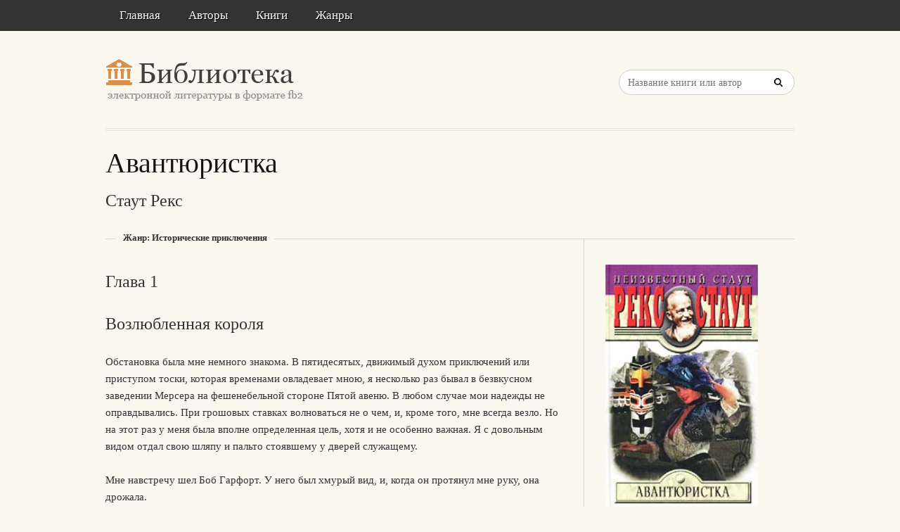

--- FILE ---
content_type: text/html; charset=utf-8
request_url: https://litresp.ru/kniga/ru/%D0%A1/staut-reks/avantyuristka
body_size: 23142
content:

<!DOCTYPE html>
<html lang="ru">
<head>
<!-- Yandex.Market Widget -->
<script async src="https://aflt.market.yandex.ru/widget/script/api" type="text/javascript"></script>
<script type="text/javascript">
    (function (w) {
        function start() {
            w.removeEventListener("YaMarketAffiliateLoad", start);
            w.YaMarketAffiliate.createWidget({type:"models",
	containerId:"marketWidget2",
	fallback:true,
	params:{clid:13988059,
		erid:"5jtCeReNx12oajvJ3FLJjpJ",
		searchLocalOffersFirst:false,
		searchText:"книги бизнес литература",
		themeRows:1,
		themeId:1 } });
        }
        w.YaMarketAffiliate
            ? start()
            : w.addEventListener("YaMarketAffiliateLoad", start);
    })(window);
</script>
<!-- End Yandex.Market Widget -->



<!-- Yandex.RTB -->
<script>window.yaContextCb=window.yaContextCb||[]</script>
<script src="https://yandex.ru/ads/system/context.js" async></script>


    <meta http-equiv="Content-Type" content="text/html; charset=UTF-8" />
    <meta charset="utf-8" />
    <meta name="viewport" content="width=device-width, initial-scale=1.0" />

    <meta property="og:title" content="Авантюристка - Рекс Стаут, скачать книгу бесплатно" />
    <meta property="og:description" content="Скачать книгу в формате fb2: Авантюристка - Рекс Стаут, скачать книгу бесплатно" />
    <meta property="og:url" content="http://litresp.ru:80/kniga/ru/%D0%A1/staut-reks/avantyuristka" />

    <title>Авантюристка - Рекс Стаут, скачать книгу бесплатно </title>


<link rel="manifest" href="/manifest.json">
    <link rel="stylesheet" href="/css/style.css" type="text/css" media="all" />
    <script type='text/javascript' src='/scripts/jquery.js'></script>
    <link rel="stylesheet" href="/css/flexslider.css" type="text/css" media="screen" />
    <link rel="stylesheet" href="/css/main.css" type="text/css" />

<link rel="icon" href="/favicon.ico" type="image/x-icon">
    <link href="/favicon.ico" rel="shortcut icon" type="image/x-icon" />



</head>

<body>

    <div id="container">
        <div class="container-wrap">

            <div class="primary_nav_bg clearfix">

                <div class="mega-menu" id="dc_jqmegamenu_widget-2-item">
                    <div class="mega_menu_wrap">



                        <div id="menu-secondary-title" class="currentmenu3">
                            Меню
                        </div>

                        <div class="nav_bg">
                            <ul id="menu-menu" class="mega">
                                <li class="menu-item "><a href="/">Главная</a></li>
                                <li class="menu-item "><a href="/avtori">Авторы</a></li>
                                <li class="menu-item "><a href="/knigi">Книги</a></li>
                                <li class="menu-item "><a href="/zhanri">Жанры</a></li>

                                
                                
                                <li class="menu-item"></li>
                            </ul>
                            <div class="clearfix"></div>
                        </div>
                    </div>
                </div>
            </div>


            <div id="header" class="clearfix">

<div>
    
</div>

<div style="text-align: center;margin-top:5px">






</div>
                <div class="header-wrap">
               

                    <div id="branding">
                        <h1 id="site-title">
                            <a href="/">
                                <img class="logo" src="/images/logo.png" alt="litresp.ru" />
                            </a>
                        </h1>
                    </div><!-- #branding -->

                    <div class="header_right">
                        <div class="widget">
                            <h3 class="widget-title">Название книги</h3>
                            <div class="searchbox">
                                <form method="post" id="searchform" class="search-form" action="/Home/Search">
                                    <input type="text" name="SearchTerm" id="SearchTerm" class="field" placeholder="Название книги или автор">                                  
                                </form>
                            </div>
                        </div>
                    </div>




                </div><!-- .wrap -->


            </div><!-- #header -->


            <div id="main">






                

                    <div class="wrap">




                        


<h1 class="page-title entry-title">Авантюристка</h1>

        <h2>
            Стаут  Рекс   
            
        </h2>


<div class="breadcrumb breadcrumbs">
    <div class="breadcrumb-trail">
        <span class="trail-before"></span>
        <span class="trail-end">Жанр: Исторические приключения</span>

    </div>
</div>


<div class="content" id="content">
    <div class="hfeed">
        <!--  CONTENT AREA START -->
        <div class="hentry">

            <!-- end .post-image -->
            



                        <h2>Глава 1</h2>
                        <h2>Возлюбленная короля</h2>

<div>
                    <p>Обстановка была мне немного знакома. В пятидесятых, движимый духом приключений или приступом тоски, которая временами овладевает мною, я несколько раз бывал в безвкусном заведении Мерсера на фешенебельной стороне Пятой авеню. В любом случае мои надежды не оправдывались. При грошовых ставках волноваться не о чем, и, кроме того, мне всегда везло. Но на этот раз у меня была вполне определенная цель, хотя и не особенно важная. Я с довольным видом отдал свою шляпу и пальто стоявшему у дверей служащему.</p>
                    <p>Мне навстречу шел Боб Гарфорт. У него был хмурый вид, и, когда он протянул мне руку, она дрожала.</p>
                    <p>—&#160;Там Гарри. Что за гадкая дыра!&#160;— бросил он и пошел дальше.</p>
                    <p>Мне оставалось лишь улыбнуться — ходили слухи, что Гарфорт за месяц просадил у Мерсера четверть миллиона,&#160;— и я вошел внутрь.</p>
                    <p>Я назвал это заведение безвкусным, иначе о нем сказать было нельзя.</p>
    </div>
                       






                        <h2>Глава 2</h2>
                        <h2>Начало танца</h2>

<div>
                    <p>К счастью для меня, выяснилось, что мои адвокаты перестарались. В общем, поднимать панику было незачем. В счетах моего управляющего были обнаружены несоответствия. Было точно установлено, что он спекулировал, но чрезмерная скромность и умеренность спасли меня от каких-либо серьезных затруднений или убытков.</p>
                    <p>Сумма получилась около двадцати тысяч, и я даже не стал беспокоиться о том, чтобы ее вернуть. Освободившееся место я доверил своему приятелю. Это был один из тех парней, что слывут честными из-за недостатка воображения, и я вздохнул с облегчением.</p>
                    <p>Мой эксперимент с Гарри имел полный успех. Предоставленный самому себе, он выказал мудрость и сдержанность, чем приятно меня удивил. Он был рад меня увидеть, и я был не менее рад встрече с ним.</p>
                    <p>В городе имелись кое-какие новости.</p>
                    <p>Боб Гарфорт, проиграв все свое наследство, застрелился прямо на улице. Миссис Лудворт открыто бросила вызов сплетникам и подарила свою благосклонность юному Дрисколлу. Новый директор столичного музея объявил себя врагом традиций и другом прогресса. Дезире Ле Мир согласилась на двухнедельный ангажемент в Стьювезанте.</p>
    </div>
                       




         
        </div>





    </div><!-- .hfeed -->


</div><!-- #content -->


<div id="sidebar-primary" class="sidebar">
    <div id="publisher_latest_posts-4" class="widget widget publisher_latest_posts">
        <div class="widget-wrap widget-inside">

                            <a href="#">
                                <img style="width:217px;" src="[data-uri]" />
                            </a>

<!-- Yandex.RTB R-A-1583086-1 -->
<div id="yandex_rtb_R-A-1583086-1"></div>
<script>window.yaContextCb.push(()=>{
  Ya.Context.AdvManager.render({
    renderTo: 'yandex_rtb_R-A-1583086-1',
    blockId: 'R-A-1583086-1'
  })
})</script>
               
                <div>

			<a href="#" class="button" style="width:170px; text-align:center" rel="nofollow">Книга закрыта правообладателем</a>
<br/>



      
<br/>
                #Помогите проекту — поделитесь книгой с друзьями!
                <br />
                <script src="https://yastatic.net/share2/share.js"></script>
<div class="ya-share2" data-curtain data-services="collections,vkontakte,facebook,odnoklassniki,messenger,telegram,twitter,viber,whatsapp,moimir,skype,lj" style="max-width:250px;"></div>


                </div>

   

            


                 </div>







        </div>
    </div>
</div><!-- #sidebar-primary -->


                    </div><!-- .wrap -->


                </div><!-- #main -->

        </div>


    </div><!-- #container -->




    <div id="footer" class="clearfix" style="margin-bottom:40px">

        <div class="footer-wrap">


            <div class="footer-content">
                <p class="copyright">2025</p>
                <p class="themeby"> Связаться по вопросам размещения книг: <a href="/cdn-cgi/l/email-protection#5935302d2b3c2a292b2c192038772b2c" title="Почта"><span class="__cf_email__" data-cfemail="a4c8cdd0d6c1d7d4d6d1e4ddc58ad6d1">[email&#160;protected]</span></a></p>
            </div><!-- .footer-content -->

<div id="marketWidget2"></div>

<!-- Yandex.RTB R-A-1583086-11 -->
<div id="yandex_rtb_R-A-1583086-11"></div>
<script data-cfasync="false" src="/cdn-cgi/scripts/5c5dd728/cloudflare-static/email-decode.min.js"></script><script>
window.yaContextCb.push(() => {
    Ya.Context.AdvManager.render({
        "blockId": "R-A-1583086-11",
        "renderTo": "yandex_rtb_R-A-1583086-11",
        "type": "feed"
    })
})
</script>


        </div><!-- .wrap -->


    </div><!-- #footer -->

    <script type="text/javascript">
        var $mgc = jQuery.noConflict();
        $mgc(document).ready(function () {
            $mgc('#dc_jqmegamenu_widget-2-item .mega').dcMegaMenu({
                rowItems: 3,
                subMenuWidth: '',
                speed: 'fast',
                effect: 'slide',
                event: 'hover',
                fullWidth: true
            });
        });
</script>

    <script src="/scripts/script.js"></script>
<script src="/scripts/cookie.js"></script>
<script src="/scripts/modernizr.js"></script>
<script src="/scripts/jquery.flexslider-min.js"></script>
<script src="/scripts/jquery.megamenu.1.2.js"></script>
<script src="/scripts/jquery.hoverIntent.minified.js"></script>




<script defer src="https://static.cloudflareinsights.com/beacon.min.js/vcd15cbe7772f49c399c6a5babf22c1241717689176015" integrity="sha512-ZpsOmlRQV6y907TI0dKBHq9Md29nnaEIPlkf84rnaERnq6zvWvPUqr2ft8M1aS28oN72PdrCzSjY4U6VaAw1EQ==" data-cf-beacon='{"version":"2024.11.0","token":"eb97d378e981449e9f2e044deb43b374","r":1,"server_timing":{"name":{"cfCacheStatus":true,"cfEdge":true,"cfExtPri":true,"cfL4":true,"cfOrigin":true,"cfSpeedBrain":true},"location_startswith":null}}' crossorigin="anonymous"></script>
</body>

</html>


--- FILE ---
content_type: text/html; charset=utf-8
request_url: https://aflt.market.yandex.ru/widgets/service?appVersion=47f9b51ae574f79d9064465ef8af4e6d1c4b8e93
body_size: 492
content:

        <!DOCTYPE html>
        <html>
            <head>
                <title>Виджеты, сервисная страница!</title>

                <script type="text/javascript" src="https://yastatic.net/s3/market-static/affiliate/2393a198fd495f7235c2.js" nonce="wZ+GXe4ueZhzpXjN96qU2Q=="></script>

                <script type="text/javascript" nonce="wZ+GXe4ueZhzpXjN96qU2Q==">
                    window.init({"browserslistEnv":"legacy","page":{"id":"affiliate-widgets:service"},"request":{"id":"1769508958204\u002F6319c40715392b483b73e1e85b490600\u002F1"},"metrikaCounterParams":{"id":45411513,"clickmap":true,"trackLinks":true,"accurateTrackBounce":true}});
                </script>
            </head>
        </html>
    

--- FILE ---
content_type: text/css
request_url: https://litresp.ru/css/style.css
body_size: 30916
content:

	@import url( "style-1.css" );

	
/*	--------------------------------------------------
	:: GLOBAL RESET
	-------------------------------------------------- */
	
body {
	background: #faf7ee url(body-bg.png) repeat left top; 
	font-family: Georgia, serif;
	font-size: 15px;
	font-weight:normal;
	color: #333333;	
	}

h1, h2, h3, h4, h5, h6 {
	font-family: Georgia, serif;
	font-style: normal;
	font-weight: normal;
	padding: 12px 0;
	}

h1 {font-size: 36px;line-height: 48px;}
h2 {font-size: 24px;line-height: 36px;}
h3 {font-size: 18px;line-height: 30px;}
h4 {font-size: 16px;line-height: 24px;}
h5 {font-size: 12px;line-height: 21px;}
h6 {font-size: 9px;line-height: 15px;}

a {
	color: #b68e55;	
	}

a:hover {
	color: #333;
	text-decoration: none;
	}
	
ul li a, 
ol li a {
	color: #333;
	}		

ul li a:hover, 
ol li a:hover {
	color: #b68e55;	
	}
	
ol {
	margin-left: 20px;
	list-style: decimal inside;
	}
	
ul {
	list-style: disc inside;
	}
	
ul li {
	padding-left: 0;
	}

.left { float: left; }

.right { float: right; }

.clearfix { clear:both; }

.clearfix:after{
	clear: both;
	content: ".";
	display: block;
	font-size: 0;
	height: 0;
	line-height: 0;
	visibility: hidden;
	}
	
div#menu-primary, 
#header, 
div#menu-secondary, 
.sidebar-after-header, 
#main, 
.sidebar-subsidiary, 
div#menu-subsidiary, 
#footer { 
	width: 980px;
	}
	
form {
	font-family: Georgia, serif;
	margin: 20px 0;
	}
	
.indicates {
	color:red;
	}
		
input[type="date"], 
input[type="datetime"], 
input[type="datetime-local"], 
input[type="email"], 
input[type="month"], 
input[type="number"], 
input[type="password"], 
input[type="search"], 
input[type="tel"], 
input[type="text"], 
input.input-text, input[type="time"], 
input[type="url"], input[type="week"], 
select, 
.selectbox,
textarea {
	background-color: #ffffff;
	border: 1px solid #cccccc !important;
	border-radius: 0 !important;
	box-shadow: none !important;
	font-family: Georgia, serif;
	font-size: 14px;
	color: #666666;
	font-weight: normal;
	padding: 8px 10px;
	}
	
input[type="date"]:focus, 
input[type="datetime"]:focus, 
input[type="datetime-local"]:focus, 
input[type="email"]:focus, 
input[type="month"]:focus, 
input[type="number"]:focus, 
input[type="password"]:focus, 
input[type="search"]:focus, 
input[type="tel"]:focus, 
input[type="text"]:focus, 
input.input-text:focus, 
input[type="time"]:focus, 
input[type="url"]:focus,
input[type="week"]:focus, 
select:focus, 
textarea:focus {
	border-color: #b68e55; 
	color: #141414;
	}
	
input[type="reset"], 
input[type="submit"], 
input[type="button"], 
button,
.button,
a.follow_us_twitter {
	height: auto;
	background: #69604F;
	border: none;
	border-radius: 60px;
	font-family: Georgia, serif;
	font-size: 15px;
	color: #fff;
	font-weight: normal;
	cursor: pointer;
	padding: 10px 24px;
	}
	
input[type="reset"]:hover, 
input[type="submit"]:hover, 
input[type="button"]:hover, 
button:hover,
.button:hover,
a.follow_us_twitter:hover {
	opacity: .9;
	background-color: #453F31;
	text-shadow: 0 1px 0 rgba(0,0,0,0.5);
	color: #fff;
	}
	
input[type="reset"]:active, 
input[type="submit"]:active, 
input[type="button"]:active, 
button:active,
.button:active {
	position: relative;
	top: 1px;
	}
	
	input.btn_update_profile {
								background: #b68e55;
								color: #ffffff;
	}
	
.reverse {
	background: #4B4B4B;	
	}
	
.reverse:hover {
	background: #b68e55;
	}
	
#content h1 {
	font-size: 40px;
	padding-top: 0;
	}
    
.uploadfilebutton {
    top: 0 !important;
    height: 46px;
    }
    
.upload span {  
	display: block;
    line-height: 28px;
    text-align: center;
    }
    
#profile_photo { position: absolute !important; width: 123px !important; }
	
	
/*	--------------------------------------------------
	:: HEADER
	-------------------------------------------------- */
	
#header {
	margin-bottom: 22px;
	}
	
.header-wrap {
	background: none;
	border-bottom: 4px double #E5E5E5;
	}
	
#branding {
	width: auto;
	padding: 35px 0;
	}
	
#site-title {
	font-family: Georgia, serif;
	font-size: 36px;
	color: #424242;
	font-weight: normal;
	padding: 0;
	}
	
#site-title a img {
	display: block;
	max-width: 100%;
	}
	
#site-description {
	font-family: Georgia, serif;
	font-size: 15px;
	color: #8c8a87;
	line-height: normal;
	text-align: left;
	padding: 0;
	}
	
.primary_nav_bg {
	background-color: #424242;
	}
	
.home_page_banner {
	width: 980px;
	margin: 0 auto;
	}
	
.header_right {
	width:202px\0/;
	float: right;
	padding: 25px 0;
	}
	
/*------ Flex slider ------**/

.home_page_banner .widget {
	margin: 0;
	}
	
.flexslider {
	border-bottom: 1px solid #e5e5e5;
	}

.flexslider .slides {
	padding: 35px 0 20px;
	}

.flexslider .slides li {
	border: none;
	padding: 0 !important;
	}
	
.flexslider .slides li .slider-post h2 { 
	font-size: 15px;
	color: #141414;
	line-height: normal;
	padding: 0;
	}
	
.flexslider .slides li .slider-post {
	display: block;
	width: auto;
	}
	
.flexslider .slides li .slider-post p { 
	display: none;
	}
	
.flexslider .slides li .slider-post .product_author,
.flexslider .slides li .slider-post .product_author a {
	font-size: 13px;
	color: #808080;
	padding: 3px 0;
	}
	
.flexslider .slides li .slider-post span {
	display: block;
	}
	
.flexslider .slides li .slider-post span.product_proce {
	color: #b68e55;
	}

.flex-control-paging {
	display: none;
	}
	
.home_page_banner .flex-direction-nav li {
	border: none;
	padding: 0;
	}
	
.home_page_banner .flex-direction-nav li a {
	width: 36px;
	height: 36px;
	background-image: url(arrows.png); 
	background-repeat: no-repeat; 
	background-color: rgba(0,0,0,.6);
	background-color: #666\0/;
	border-radius: 60px;
	position: absolute;
	top: 45%;
	text-indent: -9999px;
	opacity: 1;
	}
	
.home_page_banner .flex-direction-nav li a:hover {
	background-color: #b68e55;
	}
	
.home_page_banner .flex-direction-nav li a.flex-prev {
	left: -30px;
	background-position: 0 2px;
	}
	
.home_page_banner .flex-direction-nav li a.flex-next {
	right: -30px;
	background-position: 1px -66px;
	}
	
.flex-viewport {
	height: auto !important;
	}
	
.flexslider .slides li .carousel {
	display: block;
	width: 170px;
	margin: 0 auto;
	}
	
.flexslider .slides li .post_img {
	padding: 16px 0 20px 2px;
	}
	
body .flexslider .slides div.carousel img {
	width: 164px;
	height: 221px;
	}
	
/*------ PRIMARY MENU ------**/
	
div#menu-primary .wrap {
	width: auto;
	background: none;
	border: none;
	}
	
div#menu-primary .menu {
	float: left;
	}
	
div#menu-primary .menu li a {
	background: none;
	border-bottom: 5px solid #ee6955;
	border: none;
	font-family: Georgia, serif;
	font-size: 15px;
	color: #ffffff;
	font-weight: normal;
	text-shadow: 1px 1px 0 #000000;
	text-transform: capitalize;
	padding: 12px 20px;
	margin-right: 2px;
	}
	
div#menu-primary .menu li:hover a,
div#menu-primary .menu li a:hover,
div#menu-primary .menu li.current-menu-item a,
div#menu-primary .menu li.current-menu-item li a {	
	background-color: #b68e55;
	color: #ffffff;
	}
	
div#menu-primary .menu li li a {
	background-color: #b68e55;
	border-bottom: none;
	margin-right: 0;
	}
	
div#menu-primary .menu li li:hover > a,
div#menu-primary .menu li li a:hover,
div#menu-primary .menu li li.current-menu-item a {
	background-color: #424242;
	}

div#menu-primary .menu li a.with-ul {
	padding-right: 26px;
	}
	
div#menu-primary .menu li a.with-ul span.sub-indicator {
	top: 20px;
	right: 12px;
	background: url("menu-sub-indicator.png") no-repeat 0 0;
	}
	
/*------ SECONDARY MENU ------**/

.menu_wrap {
	background-color: #484848;
	background-image: linear-gradient(bottom, #222222 0%, #3B3B3B 50%, #333333 50%, #484848 100%);
	background-image: -o-linear-gradient(bottom, #222222 0%, #3B3B3B 50%, #333333 50%, #484848 100%);
	background-image: -moz-linear-gradient(bottom, #222222 0%, #3B3B3B 50%, #333333 50%, #484848 100%);
	background-image: -webkit-linear-gradient(bottom, #222222 0%, #3B3B3B 50%, #333333 50%, #484848 100%);
	background-image: -ms-linear-gradient(bottom, #222222 0%, #3B3B3B 50%, #333333 50%, #484848 100%);
	background-image: -webkit-gradient( linear, left bottom, left top, color-stop(0, #222222), color-stop(0.5, #3B3B3B), color-stop(0.5, #333333), color-stop(1, #484848) );
	border-radius: 3px 3px 0 0;
	border: 1px solid #222222;
	box-shadow: 0 1px 0 rgba(119, 119, 119, 1) inset;
	}
	
div#menu-secondary .wrap {
	background: none;
	border: none;
	}
	
div#menu-secondary .wrap {
	width: 100%;
	background: #424242;
	border: none;
	}
	
div#menu-secondary .menu {
	float: left;
	}
	
div#menu-secondary .menu li a {
	background: none;
	border-bottom: 5px solid #ee6955;
	border: none;
	font-family: Georgia, serif;
	font-size: 17px;
	color: #ffffff;
	font-weight: normal;
	text-shadow: 1px 1px 0 #000000;
	text-transform: capitalize;
	padding: 14px 20px;
	}
	
div#menu-secondary .menu li:hover a,
div#menu-secondary .menu li a:hover,
div#menu-secondary .menu li.current-menu-item a,
div#menu-secondary .menu li.current-menu-item li a {	
	background-color: #b68e55;
	color: #ffffff;
	font-weight: normal;
	}
	
div#menu-secondary .menu li li a {
	background-color: #b68e55;
	border-bottom: none;
	}
	
div#menu-secondary .menu li li:hover > a,
div#menu-secondary .menu li li a:hover,
div#menu-secondary .menu li.current-menu-item a, 
div#menu-secondary .menu li.current-menu-item li a {
	background-color: #424242;
	}

div#menu-secondary .menu li a.with-ul {
	padding-right: 26px;
	}
	
div#menu-secondary .menu li a.with-ul span.sub-indicator {
	top: 22px;
	right: 12px;
	background: url("menu-sub-indicator.png") no-repeat 0 0;
	}
	
/*	--------------------------------------------------
	:: MEGA MENU
	-------------------------------------------------- */

.main_nav_in .widget { margin-bottom:0; }
.mega-menu ul.mega ul, .mega-menu ul.mega li { list-style: none;  padding: 0;  margin: 0; }
.mega-menu ul.mega ul { display: none; /* Hides non-mega links */ }
.mega-menu ul.mega .sub ul { display: block; /* overrides above hide */ }

/* Main menu styles */
.mega-menu ul.mega { width: 100%;   position: relative; /* Important - required for positioning of mega menu */  }
.mega-menu ul.mega li { float: left;  }
.mega-menu ul.mega li a { 
	display: block;
	background: none;
	border: none;
	font-family: Georgia, serif;
	font-size: 17px;
	color: #ffffff;
	font-weight: normal;
	text-shadow: 1px 1px 0 #000000;
	text-transform: capitalize;
	padding: 12px 20px;
	line-height: normal;
	}
	
.mega-menu ul.mega li:hover > a,	
.mega-menu ul.mega li a:hover,
.mega-menu ul.mega li.current-menu-item a {
	background-color: #b68e55;
    color: #FFFFFF;
    position: relative;
    text-decoration: none;
	}
	
/* Arrow tag for parent links */
.mega-menu ul.mega li a.dc-mega { position: relative; }
.mega-menu ul.mega li a .dc-mega-icon { display: block; position: absolute;  top: 12px;  right: 15px;  width: 16px;  height: 16px; }

/* Mega Menu Styling */
.mega-menu ul.mega li .sub-container { box-shadow: 0 2px 2px rgba(128,128,128,0.2); position: absolute; top: 41px !important; left: auto !important; margin-left: 0 !important; }
.mega-menu ul.mega li .sub { padding: 0 22px; }
.mega-menu ul.mega li .sub-container.mega .sub { padding: 12px 12px 0; }
.mega-menu ul.mega li .sub .row { width: 100%;  overflow: hidden;  clear: both; margin-bottom: 0; }
.mega-menu ul.mega li .sub li { float: none; }

/* Sub-menu Headers */
.mega-menu ul.mega li .sub li.mega-hdr {  float: left;  width: 200px; margin: 0; height: auto !important; }
.mega-menu ul.mega li .sub a { padding: 7px 10px 7px 15px; display: block; float: none; text-decoration: none;  font-size: 12px; }
.mega-menu ul.mega li .sub li.mega-hdr a.mega-hdr-a { background: none; box-shadow: none; border-bottom: 1px solid rgba(255,255,255,.2); border-right: none; font-size:15px; color: #ffffff; text-shadow: 1px 1px 0 #000000; height: auto !important; font-weight: normal; padding: 5px 0px; margin: 0 10px; }
.mega-menu ul.mega li .sub li.mega-hdr a.mega-hdr-a:hover { text-decoration: underline; }

/* Style the 3rd level links */
.mega-menu ul.mega .sub li.mega-hdr li a { border: none; font-weight: normal; line-height: normal; padding: 10px 0 0px 15px; }
.mega-menu ul.mega .sub li.mega-hdr li li a { padding-left: 30px; background-position: -5px -2156px; }
.mega-menu ul.mega .sub li.mega-hdr li li li a { padding-left: 45px; background-position: 10px -2156px; }
.mega-menu ul.mega .sub li.mega-hdr li li li li a { padding-left: 55px; background-position: 25px -2156px; }
.mega-menu ul.mega .sub li.mega-hdr li li li li li a { padding-left: 70px; background-position: 40px -2156px; }
.mega-menu ul.mega .sub li.mega-hdr li li li li li li a { padding-left: 85px; background-position: 55px -2156px; }
.mega-menu ul.mega .sub li.mega-hdr li li li li li li li a { padding-left: 100px; background-position: 70px -2156px; }

.mega-menu ul.mega .sub li.mega-hdr li li a:hover { background-position: -5px -2207px; }
.mega-menu ul.mega .sub li.mega-hdr li li li a:hover { background-position: 10px -2207px; }
.mega-menu ul.mega .sub li.mega-hdr li li li li a:hover { background-position: 25px -2207px; }
.mega-menu ul.mega .sub li.mega-hdr li li li li li a:hover { background-position: 40px -2207px; }
.mega-menu ul.mega .sub li.mega-hdr li li li li li li a:hover { background-position: 55px -2207px; }
.mega-menu ul.mega .sub li.mega-hdr li li li li li li li a:hover { background-position: 70px -2207px; }

.header #sidebar-header { width: auto; }
.mega-menu { clear: both; position: relative; z-index: 1; width: 980px; background-color: #424242; margin: 0 auto; }
.mega-menu ul.mega {
    clear: right;
    display: block;
    float: left;
	margin: 0;
}
.mega-menu ul.mega li {
	background: none;
    display: block;
}
.mega-menu ul.mega li:hover { background: none; }
.mega-menu ul.mega li { padding: 0; }

.mega-menu ul.mega li ul.sub-menu {  /* change mega container */
	max-width: 932px;
	background-color: #b68e55;
	box-shadow: none;
}
.mega-menu ul.mega li ul.sub-menu li a {
	font-size: 15px;
	color: #333333;
	text-shadow: none;
	font-weight: normal;
}
.mega-menu ul.mega li:hover ul.sub-menu li a:hover {
	box-shadow: none;
}

.mega-menu ul.mega li ul.sub-menu ul { background: none; border: none; border-radius: 0; box-shadow: none; margin: 0 0 20px 0; }


.mega-menu ul.mega li ul.sub-menu ul li { margin: 0 10px; }
.mega-menu ul.mega li ul.sub-menu ul li li { margin: 0; color: #666666; }

.mega-menu ul.mega li ul.sub-menu ul li a,
.mega-menu ul.mega li .sub-container.non-mega li a {
	background: url(small_icons.png) no-repeat -20px -1px;
    border-bottom: 1px solid rgba(255,255,255,.2);
	border-right: none;
    border-radius: 0;
    box-shadow: none;
    color: #ffffff;
    font-size: 14px;
    text-shadow: 1px 1px 0 #000000;
	line-height: 22px;
	}

.mega-menu ul.mega li ul.sub-menu ul li a:hover,
.mega-menu ul.mega li ul.sub-menu li.current-menu-item > a,
.mega-menu ul.mega li .sub li.mega-hdr.current-menu-item a.mega-hdr-a,
.mega-menu ul.mega li .sub-container.non-mega li a:hover { text-decoration: underline; }

/*	--------------------------------------------------
	:: CONTENT 
	-------------------------------------------------- */
#content {
	width: 66%;
	padding-top: 30px;
	}
	
#main .wrap {
	background:  none;
	border-bottom: 1px solid #E5E5E5;
	}
	
#main .wrap h1 {
	font-size: 40px;
	padding: 0;
	line-height: normal;
	}
	
.hfeed {
	border: none;
	}
	
.content_widget {
    padding: 40px 0 0;
    position: relative;
	}
	
.content_widget .content_wid_wrap {
	margin-left: -6%;
	}
	
.content_widget .widget {
    clear: none;
    float: left;
    margin: 0 0 20px 6%;
    width: 27.3%;
	}
	
	
/*----- BREADCRUMB -----*/

.breadcrumb-trail {
	background-color: #F8F5EB;
	display: inline-block;
	position: absolute;
	top: 15px;
	left: 0;
	padding: 0 10px;
	margin-left: 15px;
	}

#breadcrumb, .breadcrumb, .bbp-breadcrumb {
	position: relative;
	background: none;
	border-top: none;
	border-bottom: 1px solid #D9D9D9;
	font-family: Georgia, serif;
	font-size: 13px;
	color: #333333;
	padding: 12px 0;
	}
	
#breadcrumb a, .breadcrumb a, .bbp-breadcrumb a {
	font-size: 13px;
	color: #333333;
	}
	
.breadcrumb span.sep, .bbp-breadcrumb span.sep {
	width: 6px;
	background: url(icons.png) no-repeat -22px -116px;
	text-indent: 0;
	}
	
.breadcrumb span.trail-end, .bbp-breadcrumb span.trail-end {
	font-weight: bold;
	}
	
/*	--------------------------------------------------
	:: FOOTER
	-------------------------------------------------- */
	
#footer {
    font-size: 14px;
    line-height: inherit;
    text-transform: none;
	}
	
.footer-wrap {
	background: none;
	border-top: none;
	text-transform: none;
	padding: 10px 0;
	}
	
.footer_widget {
    border-bottom: 1px solid #E5E5E5;
    padding: 20px 0;
    position: relative;
	}
	
.footer_wid_cont {
	margin-left: -6%;
	}
	
.footer_widget .widget {
    clear: none;
    float: left;
    margin: 0 0 0 6%;
    width: 27.3%;
	}
	
/*----- Copyright section -----*/

.copyright { 
	font-size: 12px;
	color: #333333;
	text-transform: none;
	padding: 12px 0;
	}

.copyright a { 
	color: #333333;
	}
	
.copyright a:hover { 
	color: #b68e55;
	text-decoration: none;
	}
	
.themeby {
	float: right;
	font-size: 12px;
	color: #6e6f73;
	}

.themeby img {
	position: relative;
	-webkit-transition:all ease-in-out .4s;
	-moz-transition:all ease-in-out .4s;
	-o-transition:all ease-in-out .4s;
	transition:all ease-in-out .4s;
	vertical-align: top;
	margin-left: 5px;
	}
	
.themeby img:hover { 
	opacity: .7;
	}
#footer .themeby a.sm_logo {
   
    display: inline-block;
    height: 22px;
    padding-left: 25px;
    position: relative;
    text-indent: -9999px;
    top: -2px;
    width: 85px;
}
/*	--------------------------------------------------
	:: SIDEBAR
	-------------------------------------------------- */
	
#sidebar-primary, #sidebar-secondary {
	width: 27.5%;
	border: none;
	}
	
.sidebar {
	border-left: 1px solid #D9D9D9 !important;
	padding: 36px 0 0 30px;
	}
	
.layout-2c-r .sidebar {
	border-right: 1px solid #D9D9D9 !important;
	border-left: none !important;
	padding: 36px 30px 0 0;
	}
	
.widget-inside {
	padding: 0;
	}
	
.widget {
	margin-top: 0;
	}
	
/*	--------------------------------------------------
	:: WIDGET 
	-------------------------------------------------- */
	
.popular_post ul li .post_data h3 {
	border: none;
	font-size: 16px;
	line-height: 20px;
	}
	
.widget {
	margin-bottom: 40px;
	}

.widget h3,
.widget-title,
.widget-search .widget-title {
	background: none;
	border-bottom: 1px solid #D9D9D9;
	font-family: Georgia, serif;
	font-size: 21px;
	color: #141414;
	font-weight: normal;
	text-transform: none;
	padding-bottom: 8px;
	}
	
.widget ul li {
	padding: 10px 0;
	border-bottom: 1px dotted #dddddd;
	}
	
.widget ul li li {
	border-bottom: none;
	}
	
.widget ul ul {
	border-left: 1px dotted #dddddd;
	}
	
/*----- Search widget -----*/
	
.widget-search input[type="text"] {
	font-size: 14px;
	}
	
/*----- Calendar widget -----*/

.widget #wp-calendar {
	border-radius: 4px 4px 0 0;
	border-left: 1px solid rgba(0,0,0,.1);
    border-top: 1px solid rgba(0,0,0,.1);
	}	
	
.widget #wp-calendar caption {
	background-color: #b68e55;
	border-radius: 4px 4px 0 0;
	font-family: Georgia, serif;
	font-size: 15px;
	color: #ffffff;
	padding: 10px;
	}
	
.widget #wp-calendar th {
	background-color: #333333; 
	color: #ffffff;
	}
		
.widget #wp-calendar th, .widget #wp-calendar td {
	text-align: center;
	}
	
.widget #wp-calendar th, .widget #wp-calendar td {
	border-bottom: 1px solid rgba(0,0,0,.1);
    border-right: 1px solid rgba(0,0,0,.1);
	}
	
/*----- Google map widget -----*/
	
.googlemap .wid_gmap {
	margin-top: 15px;
	}
	
/*----- Subscribe news widget -----*/
	
.subscribe_cont form {
	margin: 0;
	}
	
.subscribe_cont h3 {
	background: url(i_rss_s.png) no-repeat right 8px;
	}
	
/*----- Testimonial widget -----*/
	
.testimonials_wrap {
	margin-top: 15px;
	}
	
.testimonials_wrap cite {
	font-weight: bold;
	}
	
/*----- RSS feed widget -----*/
	
.widget-widget_rss ul li span.rss-date, .widget-widget_rss ul li cite {
	font-family: Georgia, serif;
	}
	
/*----- Recent Reviews -----*/

.recent_comments li {
	position: relative;
	padding-left: 70px !important;
	min-height: 60px;
	}

.recent_comments li span {
	display: block;
	position: absolute;
	top: 15px;
	left: 0;
	width: 50px;
	}
	
.recent_comments li span a img {
	display: block;
	max-width: 100%;
	height: auto;
	border: 1px solid #ccc;
	-webkit-transition:all ease-in-out .2s;
	-moz-transition:all ease-in-out .2s;
	-o-transition:all ease-in-out .2s;
	transition:all ease-in-out .2s;
	color: #333333;	
	padding: 1px;
	}
	
.recent_comments li span a img:hover {
	border-color: #b68e55;
	opacity: .7;
	}
	
.recent_comments li a.title {
	display: block;
	font-weight: bold;
	}
	
.recent_comments li a.comment_excerpt {
	display: block;
	}
	
/*----- Posts widget -----*/
	
.sidebar .category-blog {
	padding-top: 15px;
	}
	
/*----- Slider -----*/

.sidebar .flexslider .slides > li {
	padding: 0;
	}

.sidebar .flex-control-nav {
	position: static;
	}

.sidebar .flex-direction-nav {
	clear: both;
	}
	
.sidebar .flex-direction-nav li {
	border: none;
	padding: 0;
	}

.sidebar .flex-direction-nav .flex-prev {
	float: left;
	}
	
.sidebar .flex-direction-nav .flex-next {
	float: right;
	}
	
/*----- Welcome text widget -----*/

.intro { 
	border-bottom: 1px solid #E5E5E5;
	text-align: center; 
	padding: 20px 0;
	}
	
.intro h2 { 
	font-family: Georgia, 'Book Antiqua', serif; 
	font-size: 32px;
	font-weight: bold;
	padding: 0;
	}
	
.intro p {
	font-size: 20px;
	color: #7d7764; 
	line-height:26px; 
	}
	
/*----- Video Interview widget -----*/

.content_widget .widget h3 {
	border-bottom: none;
	}
	
.videos {
    background: #FFFFFF;
    border: 1px solid #D6D6D6;
    box-shadow: 2px 2px 2px #C5C2BB;
	padding: 8px;
	margin-bottom: 18px;
	}
	
.videos iframe { 
	display: block;
	width: 100%;
	max-width: 100%;
	height: auto;
	}
	
.vidint h5 {
    font-size: 16px;
	color: #141414;
	font-weight: bold;
	padding: 0;
	margin: 10px 0;
	}
	
.vidint p {
	padding: 0 0 20px;
	margin: 0;
	}
	
/*----- Author info widget -----*/
	
.authorinfo img {
    background: #FFFFFF;
    border: 1px solid #E5E5E5;
    box-shadow: 1px 1px 1px #BFBFBF;
	}
	
.authorinfo img {
    float: left;
    margin: 0 17px 8px 0;
    padding: 3px;
	}
	
.authorinfo h5 {
    font-size: 16px;
    font-weight: bold;
	padding: 0;
	margin-bottom: 10px;
	}
	
.authorinfo p {
	padding: 0 0 15px;
	}
	
/*----- Subscribe news widget -----*/

.footer_widget .widget h3 {
	border-bottom: none;
	font-size: 15px;
	color: #141414;
	}
	
.subscribe p {
	background: url("subscribe.png") no-repeat 0 6px;
	text-align: left !important;
	padding: 0 0 0 36px;
	}
	
.subscribe form {
	margin: 0;
	}

.subscribe form p {
	display: block !important;
	background: none;
	padding-left: 0;
	}
	
.subscribe form input[type="text"] {
	width: 100%;
	background: #ffffff url("email-subs.png") no-repeat right 9px;
	border-radius: 60px !important;
	}
	
.subscribe form input.replace {
	padding: 8px 15px;
	}
	
/*----- Testimonials widget -----*/
	
.footer_widget .testimonials_wrap {
	width: 100%;
	background: url("quote.png") no-repeat left 5px;
	margin-top: 0;
	}
	
.footer_widget .testimonials_wrap span {
	width: 100%;
	margin-left: 38px;
	}
	

/*----- Social Media widget -----*/

ul.social_media_list li {
	display: inline-block;
	*display: inline;
	zoom: 1;
	vertical-align: top;
	width: 49%;
	border: none;
	}
	
ul.social_media_list li a {
	line-height: 20px;
	}

ul.social_media_list li a .social_icon {
	display: inline-block;
	*display: inline;
	zoom: 1;
	vertical-align: top;
	position: relative;
	vertical-align: middle;
	margin-right: 8px;
	}
	
ul.social_media_list li a .social_icon img {
	width: 100%;
	}

ul.social_media_list li a abbr {
	font-family: 'JustVector';
	display: none;
	}
	
.social_media ul li a abbr {
	display: block;
	width: 100%;
	-webkit-transition:all ease-in-out .2s;
	-moz-transition:all ease-in-out .2s;
	-o-transition:all ease-in-out .2s;
	transition:all ease-in-out .2s;
	line-height: 22px;
	}
	
.social_media ul li a abbr {
	background: #0094C2;
	font: normal 22px/30px 'JustVector';
	border: medium none;
	border-radius: 4px 4px 4px 4px;
	color: #FFFFFF;
	cursor: pointer;
	display: block;
	float: left;
	width: 28px;
	height: 28px;
	padding: 0;
	text-align: center;
	margin-right: 8px;
	}
	
.social_media ul li a:hover abbr {
	background: #333333;
	}

.footer_col_cont .social_media ul li { 
	width: auto;
	display: inline-block;
	*display: inline;
	zoom: 1;
	vertical-align: top;
	border: none;
	margin-right: 4px;
	}

/*----- Flickr widget -----*/

.flickr_badge_image {
	display: inline-block;
	*display: inline;
	zoom: 1;
	vertical-align: top;
	width: 57px;
	margin: 0 10px 0 0;
	}
	
.flickr_badge_image img {
	max-width: 100%;
	height: auto;
	}
	
.flickr_badge_image img:hover { 
	opacity: .7;
	}

/*----- Twitter widget -----*/

.templatic_twitter_widget .twit_time {
	font-size: 12px;
	color: #ADADAD;
	}
	
.twitter_title_link {
	color: #141414;
	}
	
.twitter_title_link:hover {
	color: #b68e55;
	}	
	
	
.twitter_title_link:hover {
	color: #141414;
	line-height: 22px;
	}
	
.follow_us_twitter {
    float: left;
				line-height: normal;
    margin-top: 10px;
	}
	
.follow_us_twitter:hover {
	line-height: normal;
	}

/*----- Header Search widget -----*/

.header_right .widget {
	margin: 0;
	}

.header_right .widget h3 {
	display: none;
	}

.header_right .widget .search-form {
	margin: 0;
	}

.header_right .widget .search-form input[type="text"] {
	background: url("search.png") no-repeat 220px 11px #ffffff;
	border-radius: 50px !important;
    height: auto;
    width: 250px;
	margin: 25px 0 0;
	padding: 10px 12px 8px;
	}
	
/*----- Latest News -----*/

.widget .latestnews ul {
	margin: 0 0 0 12px;
	border: none;
	}
	
.widget .latestnews p {
	padding: 0;
	}

.widget .latestnews ul li {
	list-style: circle outside;
	border: none;
	line-height: 20px;
	padding: 8px 0;
	}

.widget .latestnews ul li p {
	font-size: 13px;
	color: #ADADAD;
	padding: 0;
	}
	
/*----- Latest Products -----*/
	
.latest_product ul li .product_img {
	display: inline-block;
	*display: inline;
	zoom: 1;
	vertical-align: top;
	width: 76px;
	height: 107px;
    margin-right: 20px;
    }
	
.latest_product ul li .product {
	display: inline-block;
	*display: inline;
	zoom: 1;
	vertical-align: top;
	width: 150px;
	height: 107px;
    }
	
.latest_product ul li .product_img img {
	margin: 8px 0 0 1px;
	}
	
.latest_product ul li .product h2 {
	font-size: 15px;
	line-height: normal;
	padding: 0;
	}
	
.latest_product ul li .product span {
	display: block;
	font-size: 13px;
	color: #666666;
	}
	
.latest_product ul li .product p.price {
	color: #b68e55;
	padding: 0;
	}
	
/*----- Login widget -----*/

#loginwidgetform {
	margin: 10px 0 0;
	}
	
#loginwidgetform .form_row {
	padding: 0 0 10px;
	}
	
#loginwidgetform .forgot_link {
	font-size: 12px;
	padding-top: 0;
	}
	
#loginwidgetform .forgot_link a {
	margin-right: 15px;
	}
	
.Listing.Post .dd-product {
	padding: 10px 0;
	}
	
.Listing.Post .dd-product h2 {
	font-size: 16px;
	line-height: 20px;
	padding: 5px 0;
	}

	
/*	--------------------------------------------------
	:: BLOG LISTING
	-------------------------------------------------- */
	
.loop-meta {
	border-bottom: none;
	padding: 0;
	}
	
.loop-meta .loop-title { 
	display: none;
	}

.loop-title {
	font-family: Georgia, serif;
	font-size: 36px;
	font-weight: normal;
	line-height: normal;
	text-transform: none;
	}
	
.loop-entries li .entry-title {
	padding-top: 0;
	}
	
.byline a, .entry-meta a,
.loop-entries li .entry-title a {
	text-decoration: none !important;
	}
	
.loop-entries li {
	border-bottom: 1px solid #D9D9D9;
	padding: 15px 0 10px;
	}
	
.loop-entries li .byline, .loop-entries li .entry-meta {
	font-family: Georgia, serif;
	font-size: 12px;
	color: #AAA9A9;
	padding-top: 0;
	}

.loop-entries li .featured-image-link {
	width: auto;
	max-width: 160px;
	padding: 0;
	margin: 0 25px 0 0;
	}
	
.layout-2c-r .loop-entries li .featured-image-link, 
.layout-hl-1c .loop-entries li .featured-image-link {
	float: left;
	margin: 21px 25px 5px 0;
	}
	
#review_form,
#respond{
	width: 570px\0/ !important; 
	}
	
.loop-entries li .entry-summary .more {
	display: block;
	}
	
/*----- PAGINATION -----**/
	
.loop-nav, .pagination, .comment-pagination, .bbp-pagination {
	background: none;
	text-align: center;
	padding: 28px 0 30px;
	}
	
.loop-nav span.previous, .loop-nav span.next, .pagination .page-numbers, .comment-pagination .page-numbers, .bbp-pagination .page-numbers {
	background: #b68e55;
	border: 1px solid #b68e55;
	border-radius: 4px;
	font-family: Arial,Helvetica,sans-serif;
	font-size: 13px;
	color: #ffffff;
	font-weight: bold;
	text-shadow: -1px -1px 0 #111111;
	padding: 4px 11px 3px;
	margin-right: 5px;
	text-decoration: none !important;
	}

.pagination.pagi2{
        display:none;
    }
@media only screen and (max-width: 679px) {
    .pagination.pagi2{
        display:block;
        padding:0px;
        padding-bottom:10px;
    }
    .pagination .page-numbers2 {
        display:inline;
        background: #b68e55;
        border: 1px solid #b68e55;
        border-radius: 4px;
        font-family: Arial,Helvetica,sans-serif;
        font-size: 12px;
        color: #ffffff;
        font-weight: bold;
        text-shadow: -1px -1px 0 #111111;
        padding: 3px 6px 2px;
        margin: 4px;
        text-decoration: none !important;
    }
}
	
.loop-nav span.previous:hover, 
.loop-nav span.next:hover, 
.pagination .page-numbers:hover, 
.comment-pagination .page-numbers:hover, 
.bbp-pagination .page-numbers:hover,
#content .pos_navigation .post_right a:hover,
#content .pos_navigation .post_left a:hover {
	background-color: #333333;
	border-color: #333333;
	color: #ffffff;
	text-shadow: 0 1px 0 #000000;
	}
	
.pagination .current, 
.comment-pagination .current, 
.bbp-pagination .current {
	background-color: #333333;
	border-color: #333333;
	}

	
/*	--------------------------------------------------
	:: BLOG DETAIL
	-------------------------------------------------- */
	
.form_row {
    padding: 0 0 20px;
    position: relative;
	}
	
.entry-title, .byline, .entry-content, .entry-author, .entry-meta {
	border: none;
	}
	
.entry-title {
	font-family: Georgia, serif;
	font-size: 36px;
	color: #141414;
	line-height: 42px;
	padding-bottom: 0 !important;
	}
	
.entry-title a { 
	font-size: 20px;
	color: #141414;
	}
	
.entry-title a:hover { 
	color: #b68e55;
	}
	
.byline {
	background: none;
	font-family: Georgia, serif;
	font-size: 13px;
	text-transform: none;
	padding: 10px 0;
	font-weight: normal !important;
	}
	
.entry-content {
	padding: 0;
	}
	
.entry-meta {
	font-size: 14px;
	padding: 24px 0 30px;
	}
	
.entry-author-meta {
	border-bottom: 1px solid #DDDDDD;
	padding: 18px 0 19px;
	}
	
.entry-author-meta img.avatar {
	border: 1px dashed #DDDDDD;
	padding: 2px;
	}
	
.entry-author-meta .author-name {
	font-family: Georgia, serif;
	color: #333333;
	font-weight: normal;
	text-transform: none;
	margin: 15px 0 0 70px;
	}
	
/*----- COMMENTS -----**/

#respond {
	
	padding-top: 40px;
	}

#comments-number, #reply-title {
	border-bottom: 2px solid #f2f2f2;
	font-size: 20px;
	color: #b68e55;
	line-height: normal;
	padding: 20px 0 10px;
	}

.comment-header {
	padding: 0 0 10px;
	}
	
.comment-wrap { 
	padding: 15px 0 20px 75px;
	}
	
.comment-header img.avatar {
	width: 45px;
	height: 45px;
	background: #ffffff;
	border: 1px solid #CCCCCC;
	border-radius: 0;
	padding: 5px;
	margin: 3px 20px 0 -75px; 
	}
	
.comment-meta {
	padding: 0;
	}

.comment-meta .published,
.comment-meta a {
	font-family: Georgia, serif;
	font-size: 12px;
	color: #a1a1a1;
	text-transform: uppercase;
	letter-spacing: 1px;
	}
	
.comment-meta .published:hover,
.comment-meta a:hover {
	color: #000000;
	}
	
.comment-author cite {
	font-size: 17px;
	color: #818181;
	font-weight: normal;
	}

.comment-text {
    clear: none;
	width: 85%;
	border: none;
	font-size: 14px;
	color: #4b4b4b;
	padding: 0;
	margin: 0;
	border-radius: 4px;
	}

.comment-text p {
	padding-top: 0;
	}
	
.comment_container .star-rating {
	margin-top: 0;
	}

.single_rating img,
.comments_rating img {
	margin: 0 !important;
	}

#reviews #comments h2 {
    clear: none;
	}
	
#comments li {
	border-bottom/*\**/: 1px solid #E4E8EB\9;
	border-bottom: 1px solid rgba(128,128,128,0.2);
	}
	
#comments li:last-child {
	border: none;
	}
	
#comments li li {
	background: none;
	border: none;
	}
	
#comments li li .comment-wrap { margin-left: 5%; }
#comments li li li .comment-wrap { margin-left: 10%; }
#comments li li li li .comment-wrap { margin-left: 15%; }
#comments li li li li li .comment-wrap { margin-left: 20%; }
#comments li li li li li li .comment-wrap { margin-left: 25%; }
#comments li li li li li li li .comment-wrap { margin-left: 30%; }
#comments li li li li li li li li .comment-wrap { margin-left: 35%; }
#comments li li li li li li li li li .comment-wrap { margin-left: 40%; }
#comments li li li li li li li li li li .comment-wrap { margin-left: 45%; }
	
.comment-reply-link, .comment-reply-login {
	position: static;
	width: 50px;
	height: auto;
	background: #645018 url("reply_arrow.png") no-repeat 48px 11px;
	border: none;
	border-radius: 0;
	font-size: 12px;
	color: #ffffff;
	text-align: center;
	text-indent: 0;
	padding: 8px 12px 8px 2px;
	margin: 0;
	}	

.comment-reply-link:hover, .comment-reply-login:hover {
	background-color: #453F31;
	color: #ffffff;
	text-decoration: none;
	}
	
.comment-reply-link:active, .comment-reply-login:active {
	box-shadow: 0 1px 2px #000 inset;
	}

form#commentform {
	padding: 20px 0;
	margin: 0;
	}
	
form#commentform p.log-in-out {
	background: #eeeeee;
	border: 1px solid #dddddd;
	border-radius: 3px;
	font-family: Georgia, serif;
	font-size: 12px;
	font-weight: normal;
	line-height: 20px;
	padding: 10px 12px 6px;
	}
	
form#commentform input[type="text"] {
	display: inline-block;
	*display: inline;
	zoom: 1;
	width: 370px;
	margin: 0;
	}
	
form#commentform textarea {
	width: 530px;
	height: 152px;
	}
	
form#commentform .required {
	color: #ff0000;
	vertical-align: top;
	margin-left: 2px;
	}

.comment-wrap p.alert {
	background: #FFD9C8;
    border: 1px solid #F0BAA2;
	border-radius: 3px;
	font-size: 13px;
	color: #333333;
    line-height: normal;
	padding: 10px 15px 8px;
	margin-bottom: 10px;
	}
	
#content .comment-header img.avatar {
	left: 0;
	}
	
#respond #cancel-comment-reply-link {
	display: block;
	font-size: 13px;
	color: #ff0000;
	float: right;
	padding: 3px 0 0;
	}
	
#respond #cancel-comment-reply-link:hover {
	color: #000000;
	text-decoration: none;
	}
	
#commentform .commpadd span {
	display: inline !important;
	top: -2px !important;
	}
	
form#commentform .form-submit {
	padding-top: 0;
	}
	
form#commentform .form-submit input[type="submit"] {
	margin: 0;
	}
	
/*	--------------------------------------------------
	:: PRODUCT INFO
	-------------------------------------------------- */
    
.pp_nav { margin: 20px 10px 0 0 !important; }
div.pp_default .pp_social { margin-top: 25px !important; }
a.pp_close { right: -26px !important; top: 22px !important; }
#fullResImage { width: 100% !important; height: auto !important; display: block; }    
    
.singular-page .hfeed .entry-title,
.singular-post .hentry .entry-title {
	display: none;
	}
	
html .singular-dd-product #primary #content .entry-header-image {
	width: 28.3%;
	margin-top: 0;
	}
	
html .singular-dd-product #primary #content .entry-header-image .product_gallery {
	background: #69604F;
	border-radius: 50px;
	color: #fff;
	white-space: nowrap;
	padding: 7px 14px;
	margin-left: 30%;
	}
	
html .singular-dd-product #primary #content .entry-header-image .product_gallery:hover {
	background: #453F31;
	color: #fff;
	}
	
html .singular-dd-product #primary #content .entry-header {
	border-bottom: 1px solid #E5E5E5;
	margin-top: 25px;
	}
	
html .singular-dd-product #primary #content .entry-header-image .img_bottom { 
	background: url("book-large-bottom.png") no-repeat left bottom;
	}
	
html .singular-dd-product .priduct-image {
	background-size: 100% auto;
    padding: 0 1px;
	}
	
html .singular-dd-product #primary #content .entry-header-image img {
	max-width: 100%;
	margin: 9.6% 0 30px;
	}
	
html .singular-dd-product #primary #content .entry-header .post-meta {
	margin-bottom: 5px;
	}
	
html .singular-dd-product #primary #content .entry-header .post-meta a {
	color: #b68e55;
	}
	
html .singular-dd-product #primary #content .entry-header .post-meta a:hover {
	color: #333333;
	}
	
html .singular-dd-product #primary #content .entry-header h1 {
	font-size: 35px;
	color: #434343;
	margin-bottom: 5px;
	}
	
html .singular-dd-product #primary #content .entry-header p.book-publish {
	font-size: 13px;
	color: #8f8f8f;
	}
	
.pur_info_cont {
	float: left;
	border-bottom: 1px solid #E5E5E5;
	padding: 50px 0 0;
	}
	
.pur_info_cont span.availability_product {	
	margin: 0;	
}
	
.pur_info_cont .product-price-sample {
	float: left;
	width: 192px;
	padding-bottom: 30px;
	}
	
.pur_info_cont #price_value {
	float: left;
	padding-bottom: 30px;
	}
	
.pur_info_cont .product-price-sample .availability {
	color: #000000;
	}
	
html .singular-dd-product #primary #content .entry-header p {
	padding-bottom: 4px;
	}
	
html .product-price-sample .availability select {
	width: 142px;
	border-radius: 4px !important;
	padding: 9px 12px 7px;
	margin: 0;
	}
	
html #price_value .price-block .price b {
	display: block;
	font-size: 41px;
	color: #b68e55;
	line-height: 36px;
	}
	
html #price_value .price-block .price span {
	font-size: 12px;
	color: #38a36c;
	}
	
.pur_info_cont #price_value span.price-block {
	float: left;
	width: 165px;
	}
	
.pur_info_cont #price_value span#dd_buy_now_button {
	float: right;
	}
#dd_buy_now_button	a.buy_btn,
#dd_buy_now_button form input.buy_btn {
	display: block;
	background: url("cart.png") no-repeat scroll 24px 15px #b68e55;
    border-bottom: 3px solid #A92C19;
    font-size: 23px;
	color: #FFFFFF;
    text-shadow: 1px 1px 1px #000000;
    transition: none 0s ease 0s;
	cursor: pointer;
    padding: 13px 22px 12px 62px;
    border-radius: 60px 60px 60px 60px;
	}
	
@media screen and (-webkit-min-device-pixel-ratio:0)
	{
	 	#dd_buy_now_button	a.buy_btn,
		#dd_buy_now_button form input.buy_btn {
			padding: 20px 22px 18px 62px;
			}
	}
	
#dd_buy_now_button form input.buy_btn:active {
	position: relative;
	top: 3px;
	border: none;
	}
	
.pur_info_cont .product_sample_download {
	clear: both;
	border-top: 1px solid #e5e5e5;
	padding: 25px 0;
	}	
	
.pur_info_cont .product_sample_download p {
	display: inline-block;
    font-size: 12px;
    margin: 0;
    padding: 0;
    width: 320px;
	}
	
.pur_info_cont .product_sample_download .sample_download {
	background: url("sample-dwnld.png") no-repeat scroll 20px 16px #424242;
    color: #D2C5AE;
	border-radius: 30px 30px 30px 30px;
    display: block;
    float: right;
    font-size: 15px;
    margin-top: 5px;
    padding: 13px 25px 13px 40px;
	}
	
.pur_info_cont .product_sample_download .sample_download:active {
	position: relative;
	top: 1px;
	}

.pur_info_cont .product_sample_download .sample_download:hover {
	background-color: #333333;
    color: #FFFFFF;
    text-decoration: none;
	}
	
html .product-field {
	border-right: 1px solid #E5E5E5;
    float: left;
    padding: 25px 0;
    width: 340px;
	padding: 25px 0 10px;
	}
	
html .product-field { 
	
	}
	
html .product-field label {
	width: 165px;
	margin-bottom: 15px;
	font-weight:bold;
	}
	
.product-field-rel-links {
	float: left;
	width: 260px;
	border-left: 1px solid #E5E5E5;
	padding: 25px 0 25px 25px;
	margin-left: -1px;
	}
	
html #content .product-field-rel-links a.button {
	margin-bottom: 0;
	}
	
html #content .product-field-rel-links a {
	display: block;
	color: #141414 !important;
	margin: 0 0 25px;
	padding: 0 0 0 25px;
	border-radius: 0;
	line-height: 18px;
	}
	
html #content .product-field-rel-links a:hover {
	opacity: 1;
	color: #b68e55 !important;
	}
	
html #content .product-field-rel-links a:last-child {
	margin-bottom: 0;
	}
	
#content .product-field-rel-links a#send_friend_id {
	background: url("rel-links-tell-friends.png") no-repeat 0 2px;
	}
	
#content .product-field-rel-links a#send_inquiry_id {
	background: url("rel-links-tell-friends.png") no-repeat 0 2px;
	}
	
#content .product-field-rel-links a#facebook_share_button {
	background: url("rel-links-fb.png") no-repeat 0 2px;
	}
	
#content .product-field-rel-links a.twtr-share {
	background: url("rel-links-twtr.png") no-repeat 0 2px;
	}
	
html .singular-dd-product #primary #content .entry-header .share {
	margin-top: 20px;
	}
	
html .singular-dd-product .entry-content #tabbed-box .tabberlive ul li a {
	background: none;
	border:1px solid transparent; 
	box-shadow: none;
    border-radius: 7px 7px 0 0;
    display: block;
    float: left;
    margin-left: 3px;
    padding: 11px 36px 7px;
    text-decoration: none;
	}
	
html .singular-dd-product .entry-content #tabbed-box .tabberlive ul li.tabberactive a {
	background: url(tabber-bg.png) repeat-x left top; 
	border:1px solid #d5d5d5; 
	border-bottom: 1px solid #f9f6ed; 
	color:#b68e55;
	border-radius: 7px 7px 0 0;
	}
@media screen and (-webkit-min-device-pixel-ratio:0) {
								html .singular-dd-product .entry-content #tabbed-box .tabberlive ul li.tabberactive a {position: relative; top: 1px;}
}
html .realated_product h3 {
	font-size: 20px;
	}
	
html .realated_product .jcarousel-skin-tango .jcarousel-container .jcarousel-clip {
	overflow: hidden;
	width: auto;
	height: auto;
	padding-bottom: 30px; 
	}
	
html .realated_product .related_product_grid_view .post_img { 
	display: block;
	padding: 12px 0 18px 2px;
	}
	
html .realated_product .jcarousel-skin-tango .jcarousel-item-horizontal {
	width: 126px;
	margin: 0 45px 0 0;
	}
	
html .realated_product .jcarousel-skin-tango .jcarousel-item-horizontal h3 {
	font-size: 14px;
	text-align: left;
	padding: 0;
	}
	
html .realated_product .jcarousel-skin-tango .jcarousel-item-horizontal span {
	display: block;
	font-size: 14px;
	color: #808080;
	text-align: left;
	line-height: normal;
	margin-top: 5px;
	}
	
html .jcarousel-skin-tango .jcarousel-prev-horizontal { 
	position: absolute;
	top: -42px;
	left: auto;
	right: 20px;
	width: 16px;
	height: 16px;
	background: url("previous-small.png") no-repeat 0 0;
	}
	
html .jcarousel-skin-tango .jcarousel-next-horizontal {
	position: absolute;
	top: -42px;
	right: 0;
	width: 16px;
	height: 16px;
	background: url("next-small.png") no-repeat 0 0;
	}
	
.share .pinterest {
	width: 60px;
	height: 20px;								
	float: left;
	margin-right: 20px;
}
	
/* PREV-NEXT links */

.nav-single { padding:20px 0;  width:100%; display:table; padding-top: 20px;}
.nav-single .nav-previous {float:left; line-height: normal; margin-left: 20px;padding-left:18px;-moz-transition:none;-webkit-transition:none;-o-transition:none;transition:none;}
.nav-single .nav-next {float:right; line-height: normal; margin-right: 20px;padding-right:18px;-moz-transition:none;-webkit-transition:none;-o-transition:none;transition:none;}

.nav-single .nav-previous:hover { opacity: .5; }
.nav-single .nav-next:hover {opacity: .5;}

.google_plus { margin-right:0px; display:block; float:left; }
.twitter_like { margin-right:6px; margin-left:-10px; display:block; float:left; }

.twitter_like iframe { width: 90px !important; }

.nav-single {
    background: url("pagination-bg.png") repeat 0 0;
    border-bottom: 1px solid #E5E5E5;
    border-top: 1px solid #E5E5E5;
	}
	
.nav-single .nav-next {
    background: url("pagination-right.png") no-repeat right 3px;
    color: #141414;
	}
	
.nav-single .nav-previous {
    background: url("pagination-left.png") no-repeat left 3px;
    color: #141414;
	}
	
.nav-single .nav-next span,
.nav-single .nav-previous span {
	display: none;
	}
	
html #content .templ_popup_forms .modal_close {
	padding-left: 0 !important;
	}
	
.share iframe {
	width: 90px !important;
	}
	
/*	--------------------------------------------------
	:: PRODUCT LIST
	-------------------------------------------------- */

.viewsbox {
	text-align: right;
	padding: 0 0 15px;
	}

.viewsbox a {
	display: inline-block;
	*display: inline;
	zoom: 1;
	vertical-align: top;
	width: 20px;
	height: 20px;
	font-size: 0;
	text-indent: -9999px;
	}
	
.viewsbox a:hover {
	background: #333333;
	border-color: #000000;
	}
	
.viewsbox a:active {
	box-shadow: none;
	}
	
.viewsbox a#gridview { 
	background: url("switch.gif") no-repeat 3px -4px;
	}
	
.viewsbox a#listview { 
	background: url("switch.gif") no-repeat -16px -30px;
	}
	
html #loop_product_taxonomy .dd-product .priduct-image {
	width: 176px;
	height: 257px;
	}
	
html #loop_product_taxonomy .dd-product .priduct-image img {
	width: 163px;
	height: 100%;
	max-height: 220px;
	margin: 17px 0 0 3px;
	}
	
html #loop_product_taxonomy .dd-product .entry h1 {
	width: 100%;
	font-size: 16px;
	line-height: normal;
	padding-top: 0;
	margin-bottom: 5px;
	}
	
html #loop_product_taxonomy .dd-product .entry h1 a {
	font-size: 16px;
	}
	
html #loop_product_taxonomy .dd-product .entry .post-meta { 
	font-size: 12px;
	color: #AAA9A9;
    line-height: 18px;
	}
	
html #loop_product_taxonomy .dd-product .entry .price {
	font-size: 14px;
	color: #b68e55;
	padding: 5px 0 0;
	}
	
/*----- Product Grid -----*/

#loop_product_taxonomy.productgrid {
	margin-left: -42px;
	}

#loop_product_taxonomy.productgrid .dd-product {
	display: inline-block;
	*display: inline;
	zoom: 1;
	vertical-align: top;
	cursor: pointer;
    margin: 19px 0 16px 42px;
    position: relative;
    width: 170px;
	}
	
#loop_product_taxonomy.productgrid .dd-product .priduct-image {
	width: 100%;
	}
	
grid .post .post-content a.book {
    display: block;
    float: left;
    height: 257px;
    width: 167px;
	}
	
#loop_product_taxonomy.productgrid .dd-product .entry {
	width: 100%;
	}
	
#loop_product_taxonomy.productgrid .dd-product .entry .entry-summary,
#loop_product_taxonomy.productgrid .dd-product .entry .product-field {
	display: none;
	}
	
/*----- Product List -----*/

#loop_product_taxonomy.productlist .dd-product {
	border-bottom: 1px solid #e5e5e5;
	padding: 30px 0 20px;
	margin: 0;
	}

#loop_product_taxonomy.productlist .dd-product:first-child {
	padding-top: 0;
	}
	
html #loop_product_taxonomy.productlist .dd-product .entry h1 a {
	font-size: 22px;
	}
	
html #loop_product_taxonomy.productlist .dd-product .entry .price {
	font-size: 24px;
	margin-top: 10px;
	}
	
#loop_product_taxonomy.productlist .dd-product .entry .product-field {
	width: 100%;
	border: none;
	padding: 10px 0;
	}
	
#loop_product_taxonomy.productlist .dd-product .entry .product-field label {
	margin-bottom: 0;
	}
	
.publisher_image {
							float: right;
							margin: -20px 22px 10px 0;
}

div.templ_popup_forms h3 {
    border-bottom: 3px solid rgba(128, 128, 128, 0.2);
    font-size: 35px;
    font-weight: normal;
    line-height: 40px;
    margin: 0 0 20px;
    padding: 0 0 12px;
}
	

/*	--------------------------------------------------
	:: PAGES
	-------------------------------------------------- */
	
.wp_themeSkin iframe {
	background: #fff !important;
	}
	
/*----- Archive Page -----*/	

.arclist {
    clear: both;
    float: left;
    margin-bottom: 40px;
    width: 100%;
}	

.arclist ul {
	padding: 0;
	margin: 0;
	}
	
.arclist ul li {
	border-bottom/*\**/: 1px solid #E6E9ED\9;
	border-bottom: 1px solid rgba(128,128,128,0.2);
    font-size: 14px;
	color: #666666;
    display: block;
    float: left;
    padding: 10px 0;
    width: 100%;
	}
	
.arclist ul li:last-child { 
	border: none;
	}
	
.arclist ul li a {
	font-size: 18px;
    color: #333333;
	}

.arclist ul li a:hover {
	color: #b68e55;
	text-decoration: none;
	}
	
.arclist ul li span.arclist_date,
.arclist ul li span.arclist_date a {
	font-size: 12px;
	}
	
.arclist ul ul {
	margin-left: 20px;
	}
	
.arclist ul ul li {
	border: none;
	padding-bottom: 0;
	}
	
.arclist ul ul li a {
	background: url(small_icons.png) no-repeat -22px -2166px;
	padding-left: 15px;
	}
	
.arclist ul ul li a:hover {
	background-position: -22px -2217px;
	}

.arclist ul li span.arclist_comment {
    color: #666666;
    float: right;
    display:table-cell;
    margin-left:20px;
}

/*----- REGISTER PAGE START -----*/

.login_form_l form,
.registration_form_r form {
	margin: 0;
	}
	
.login_form_l,
.registration_form_r {
	font-family: Georgia, serif;
	}

.login_form_l h2,
.registration_form_r h2 {
	color: #000000;
	font-family: Georgia, serif;
	font-size: 21px;
	font-weight: normal;
	margin-bottom: 20px;
	padding: 0;
	line-height: normal;
	}
	
.login_form_l .rember {
	color: #9CA4AA;
	}
	
.login_form_l .rember a {
	color: #9CA4AA;
	margin-left: 22px;
	}
	
.login_form_l .rember a:hover {
	color: #b68e55;
	text-decoration: none;
	}
	
.login_page .sidebar,
.register_page .sidebar {
	display: none;
	}
	
.login_form_l {
	display: inline-block;
	*display: inline;
	zoom: 1;
	vertical-align: top;
	border: 1px solid #CCCCCC;
	margin: 0 50px 30px 12%;
	padding: 20px;
    width: 30%;
	}
	
.registration_form_r,
#sign_up {
	display: inline-block;
	*display: inline;
	zoom: 1;
	vertical-align: top;
	border: 1px solid #CCCCCC;
	margin-bottom: 30px;
	padding: 20px;
    width: 30%;
	}
	
.registration_form_r form,
#sign_up form {
	margin: 0;
	}
	
.layout-2c-l .login_form_l,
.layout-2c-l .registration_form_r,
.layout-2c-r .login_form_l,
.layout-2c-r .login_form_l,
.layout-2c-r #sign_up,
.layout-2c-r #sign_up {
	display: block;
	float: none;
	width: 96%;
	box-sizing: border-box;
			-ms-box-sizing: border-box;
			-moz-box-sizing: border-box;
			-o-box-sizing: border-box;
			-webkit-box-sizing: border-box;
	max-width: 380px;
	margin: 0 auto 20px;
	}
	
body .login_form_l input.hasDatepicker,
body .form_row input.hasDatepicker {
	max-width: 86% !important;
	}

.wp-editor-wrap .mceToolbar tr td,
.mceLayout tr td {
	display: block !important;
	}
	
/*----- download history -----*/

.user_purchase_details {
	margin-bottom: 50px;
	}
	
.user_purchase_details tabel {
	border: none;
	}

.user_purchase_details th,
.user_purchase_details td {
	border: none;
	border: none;
	border-bottom: 1px solid #e5e5e5;
	padding: 8px 10px;
	}
	
.user_purchase_details td a {
	line-height: 20px;
	}

.user_purchase_details td a img {
	position: relative;
	vertical-align: bottom;
	margin: 0 10px 0 0;
	}
	
.user_purchase_details th {
	background: rgba(0, 0, 0, 0.05);
	}
	
.user_purchase_details th.col1 {
	width: 15%;
	}
	
.user_purchase_details th.col2 {
	width: 55%;
	}
	
.user_purchase_details th.col3 {
	width: 30%;
	}
	
/*----- Purchase page -----*/

.product_purchase_detail th {
	background: rgba(0,0,0,.05)
	}

.product_purchase_detail th,
.product_purchase_detail td {
	border: 1px solid #e5e5e5;
	padding: 8px 10px;
	}
	
.product_purchase_detail h4 {
	padding: 0 0 5px;
	}
	
.product_purchase_detail td img {
	max-width: 50px;
	height: auto;
	margin: 0;
	}
	
.product_purchase_detail th.col1 {
	width: 22%;
	}
	
.product_purchase_detail th.col2 {
	width: 57%;
	}
	
.product_purchase_detail .coupon_td input,
.product_purchase_detail .coupon_td label {
	display: inline !important;
	float: none !important;
	}
	
.product_purchase_detail .form_row {
	padding-bottom: 0;
	}
	
.product_purchase_detail .coupon_td input[type="text"] {
	width: 100%;
	max-width: 200px;
	}
	
#payment-form h5.payment_head {
	font-size: 22px; 
	}
	
/*----- Success page -----*/

html .dd_payment_info {
	margin: 20px 0;
	}

html .dd_payment_info p {
	padding: 0;
	}

.posted_successful {
	margin-top: 20px;
	}
	
.order_detail h3,
.user_info h3 {
	font-size: 22px;
	padding: 0;
	}
	
.order_detail table,
.user_info table {
	margin-top: 0;
	}
	
.order_detail table td,
.user_info table td {
	border: 1px solid #E5E5E5;
	padding: 5px;
	margin-top: 0;
	}
	
.sucess_msg_prop {
	font-size: 18px !important;
	color: #b68e55;
	}
	
/*----- Dashboard -----*/

.author_details {
	background: rgba(0, 0, 0, 0.05);
	border: 1px solid rgba(0, 0, 0, 0.1);
	border-radius: 3px; 
	padding: 20px;
	}
	
.author_details .author_photo { 
	display: inline-block;
	*display: inline;
	zoom: 1;
	vertical-align: top;
	margin-right: 20px;
	}
	
.author_details .author_content { 
	display: inline-block;
	*display: inline;
	zoom: 1;
	vertical-align: top;
	}
	
.author_details .author_content .agent_biodata p { 
	padding: 0;
	}
	
.author_details .author_content .agent_biodata p label { 
	font-weight: bold;
	width: 120px;
	margin: 0;
	}
	
/*----- Edit Profile -----*/ 

.reg_cont_right #userform {
	margin-top: 0;
	}
	
.reg_cont_right #userform h1 {
	margin-bottom: 20px;
	}


	
/*	--------------------------------------------------
	:: FORMS AND INPUTS
	-------------------------------------------------- */
	
.form_row {
    padding: 0 0 20px;
    position: relative;
	}
	
.form_row label {
    line-height: 22px;
    margin-bottom: 0;
	}
	
.form_row input[type="date"], 
.form_row input[type="datetime"], 
.form_row input[type="datetime-local"], 
.form_row input[type="email"],
.form_row input[type="file"], 
.form_row input[type="month"], 
.form_row input[type="number"], 
.form_row input[type="password"], 
.form_row input[type="search"], 
.form_row input[type="tel"], 
.form_row input[type="text"], 
.form_row input.input-text, input[type="time"], 
.form_row input[type="url"], input[type="week"], 
.form_row select, 
.form_row .selectbox,
.form_row textarea {
	display: inline-block;
	width: 100%;
	max-width: 370px;
	margin-top: 0;
	}
	
.form_row textarea {
	display: inline-block;
	width: 100%;
	height: 250px;
	max-width: 450px;
	}
	
.form_row span.error_message, .error, .message_error, .message_error2 {
    color: #FF0000;
    display: block;
    float: none;
    font-family: inherit;
    font-size: 13px;
    line-height: normal;
	}
	
#searchform .hasDatepicker {
	max-width: 330px !important; 
	}
	
.ui-datepicker-trigger {border-radius: 0;}
.ui-datepicker-trigger img {
	width: 35px;
	margin: 0;
	}
	
#main .wrap h1.title-container {
	font-size: 24px;
	margin-top: 20px;
	}
	
.ui-datepicker-div, .ui-datepicker-inline, #ui-datepicker-div {
	padding: 10px !important;
	}
	
.ui-datepicker .ui-datepicker-next, .ui-datepicker-next {
	left: auto !important;
	}	

/* ----------------------------------------------------------
   :: BBpress comptible css
   -----------------------------------------------------------*/
   
.singular #content .hentry h1.entry-title { display: none;  }
   
.bbp-logged-in {
	clear: both;
    float: left;
    padding: 12px 0;
    width: 100%;
	}

.bbp-logged-in h4 {
	padding: 0;
	}

body .bbp_widget_login form.bbp-login-form {
	margin: 0;
	}
	
body .bbp_widget_login .bbp-login-links a {
	font-size: 12px;
	}
	
body .bbp_widget_login .bbp-username, 
body .bbp_widget_login .bbp-password, 
body .bbp_widget_login .bbp-remember-me, 
body .bbp_widget_login .bbp-submit-wrapper, 
body .bbp_widget_login .bbp-login-links {
	padding: 0;
	}
	
.bbp-submit-wrapper .button {
	padding: 4px 14px;
	}

body .bbp_widget_login form.bbp-login-form label {
	margin-bottom: 0;
	}

body .bbp_widget_login form.bbp-login-form input[type="text"],
body .bbp_widget_login form.bbp-login-form input[type="password"] { 
	margin: 0 0 10px;
	}

body .bbp-topics li {
	padding: 10px 0;
	}
	
body .bbp-topics li h2 {
	line-height: normal !important;
	padding: 0 !important;
	}
	
body .bbp-topics li h2.entry-title a {
	font-size: 16px;
	}

.bbPress a { 
	text-decoration: none;
	}
	
.bbPress a:hover { 
	text-decoration: underline;
	}

#content .bbp-template-notice {
	padding: 0;
	}
	
#content .bbp-forum-description, 
#content .bbp-topic-description {
	font-size: 12px;
	color: #666666;
	}
	
#content .bbp-topic-tags {
	font-size: 14px;
	padding: 0;
	margin-bottom: 14px; 
	}
	
#content .bbp-subscribe-links {
	border: 1px solid #F8F8F8;
	font-size: 14px;
	text-transform: capitalize;
	padding: 14px 12px 10px;
	margin-top: 14px;
	}

#content .bbp-admin-links {
	border-radius: 0;
	font-family: inherit;
	font-size: 14px;
	padding: 14px 12px 10px;
	}
	
#content .comment-wrap .bbp-admin-links {
	margin: 0;
	}
	
	
#content .bbp-pagination {
	text-align: left;
	padding: 0 0 12px;
	}
	
#content .bbp-template-notice {
	color: #999999;
	padding: 15px 0;
	}

#content .bbp-the-content-wrapper {
	margin-bottom: 30px;
	}
	
#content .bbp-template-notice p {
	color: #333333;
	line-height: 22px;
	padding-bottom: 15px; 
	}
	
#content .bbp-author-favorites {
	margin-bottom: 50px;
	}
	
#content .bbp-author-favorites h2,
.bbp-single-user h2 {
	margin-bottom: 0;
	}
	
#content .bbp-form {
	padding: 0;
	}
	
#content .bbp-form p {
	padding: 10px 0;
	}
	
#content .bbp-form input[type="text"],
#content .bbp-form input[type="password"],
#content .bbp-form select, 
#content .bbp-form textarea {
	max-width: 370px;
	}
	
#content .bbp-form select option {
	padding: 5px 10px;
	}
	
#content .bbp-form h3 {
	background: none;
	border: none;
	box-shadow: none;
	padding: 0 0 15px; 
	}
	
#content .bbp-form label {
	clear: both;
	display: block;
	margin-bottom: 0;
	}
	
#content .bbp-form span.description {
	padding: 0;
	}
	
#content .bbp-form br {
	display: none;
	}
	
#content .bbp-form input[type="checkbox"] {
	float: left;
	margin-right: 5px;
	margin-top: 9px;
	}
#content .bbp-form label[for="bbp_topic_subscription"],
#content .bbp-form label[for="bbp_log_topic_edit"],
#content .bbp-form label[for="bbp_topic_subscribers"],
#content .bbp-form label[for="bbp_topic_favoriters"],
#content .bbp-form label[for="bbp_topic_tags"],
#content .bbp-form label[for="bbp_log_reply_edit"] {
	clear: none;
	padding: 5px 0; 	
	}

#content .bbp-form label[for="bbp_topic_subscription"]:after {
	clear:both;
	}
	
#content .forum {
	border-bottom: 1px solid #F2F2F2;
    padding: 15px 0;
	}
	
#content .forum	.entry-content {
	float: none;
	}
	
#content .loop-entries .super-sticky {
	background: #FFFEE7;
    border-bottom: 1px solid #E0DF62;
	padding: 12px;
	}
	
#content .hfeed .bbp-template-notice {
	background: #fef0f0;
	border-top: 1px solid #fedcdc;
	border-bottom: 1px solid #fedcdc;
	padding: 10px;
	margin-bottom: 10px;
	}
	
#content .bbp-forum-description a, .bbp-topic-description a {
	margin-left: 5px;
	}

#content .hfeed .bbp-template-notice p { 
	padding: 0;
	}
	
#content .hfeed .bbp-pagination {
	padding-top: 12px;
	}
	
#content .bbp-author-subscriptions,
#content .bbp-author-favorites,
#content .bbp-author-topics-started {
	clear: both;
	float: left;
	width: 100%;
	margin-bottom: 20px;
 	}
	
#content .wp-editor-container textarea.wp-editor-area,
.wp-editor-area {
	background: none;
	box-shadow: none;
	width:99.9%;
	max-width: 99.9%;
	}
	
#content .bbp-reply-revision-log {
	margin-top: 0 !important;
	}
	
#content .bbp-topic-revision-log-item, 
#content #comments .comment-text .bbp-reply-revision-log-item {
	font-size: 14px;
	}
	
.bbp_widget_login .bbp-logged-in .avatar {
	margin: 0 !important;
	}
	
.bbp-logged-in .user-submit {
	float: left;
	margin: 0 10px 0 0;
	}

.bbp-logged-in .button {
	padding: 0 10px 2px;
	margin-top: 0;
	}
	
body .bbp_widget_login .bbp-logged-in .logout-link {
	background-color: #69604F;
	font-family: Georgia,serif;
    font-size: 15px;
	height: auto;
	font-weight: normal;
	text-decoration: none;
	text-transform: none;
    cursor: pointer;
	padding: 7px 10px;
	}
	
body .bbp_widget_login .bbp-logged-in .logout-link:hover {
	opacity: .9;
	background-color: #453F31;
	border-color: #fff; 
	text-shadow: 0 1px 0 rgba(0,0,0,0.5);
	color: #ffffff;
	}
	
.sidebar .widget_display_replies ul li div,
.sidebar .widget_display_topics ul li div {
	color: #A1A1A1;
	}

.topic-author img.avatar,	
.widget_display_replies ul li img.avatar,
.bbp-topic-freshness-author img.avatar,
.bbp-topic-description .avatar {
	/*display: none;*/
	}
	
.bbp-form #bbp_stick_topic {
	height: 40px;
	}

/*	--------------------------------------------------
	:: WOO COMMERCE COMPATIBLE CSS
	-------------------------------------------------- */
	
body .widget h3, body .widget-small h3 {
	font-size: 21px;
	color: #141414;
	}
.woocommerce #content h1.product_title,
.woocommerce #content h1.page-title {
								display: none;
}
body.woocommerce .order_details li,
body.woocommerce-page .order_details li {
								margin-bottom: 8px;
}

/*--- Shop Page  ---*/

ul.products li.product .onsale {
    left: -12px;
    right: auto;
				margin: -6px -6px 0 0;
				top: 0;
				z-index: 9;
}
span.onsale {
    background: #85AD74;
				background-image: linear-gradient(top, #A1C094 0%, #85AD74 100%);
				background-image: -o-linear-gradient(top, #A1C094 0%, #85AD74 100%);
				background-image: -moz-linear-gradient(top, #A1C094 0%, #85AD74 100%);
				background-image: -webkit-linear-gradient(top, #A1C094 0%, #85AD74 100%);
				background-image: -ms-linear-gradient(top, #A1C094 0%, #85AD74 100%);
				background-image: -webkit-gradient( linear, left top, left bottom, color-stop(0, #A1C094), color-stop(1, #85AD74) );
				border-radius: 20px 20px 20px 20px;
    box-shadow: 0 1px 0 rgba(255, 255, 255, 0.3) inset, 0 -1px 0 rgba(0, 0, 0, 0.2) inset, 0 1px 2px rgba(0, 0, 0, 0.2);
    color: #FFFFFF;
    font-size: 12px;
    font-weight: bold;
    left: 6px;
    line-height: 32px;
    margin: 0;
    min-height: 32px;
    min-width: 32px;
    padding: 4px;
    position: absolute;
    text-align: center;
    text-shadow: 0 -1px 0 #85AD74;
    top: 6px;
}

h1.page-title {
	font-size: 40px;
	color: #141414;
    font-weight: normal;
    padding: 10px 0;
	}
	
#content ul.products {
	margin: 0 0 0 -6.2%;
	}

#content ul.products li.product {
    cursor: pointer;
    float: none;
	display: inline-block;
	*display: inline;
	zoom: 1;
	vertical-align: top;
    margin: 30px 0 50px 6.2%;
   	padding: 0;
    -webkit-transition:all ease-in-out .2s;
	-moz-transition:all ease-in-out .2s;
	-o-transition:all ease-in-out .2s;
	transition:all ease-in-out .2s;
	position: relative;
    width: 26.6%;
	}
	
#content ul.products li.product a img {
	box-shadow: none;
	max-width: 100%;
	height: auto;
	}
	
#content ul.products li.product h3 {
	clear: both;
    font-size: 16px;
    font-weight: normal;
    text-decoration: none;
	line-height: 20px;
	margin-bottom: 5px;
	padding: 0;
	}
	
#content ul.products li.product:hover h3 {
	color: #b68e55;
	}
	
#content ul.products li.product .price {
    display: block;
	color: #b68e55;
    font-size: 20px;
    font-style: normal;
    }
	
#content ul.products li.product .price .from,
#content ul.products li.product .price del {
	font-size: 14px;
	color: #AAA9A9;
    line-height: 18px;
	}
	
#content .woocommerce-ordering .orderby,
body div.product form.cart .variations select, 
body #content div.product form.cart .variations select {
    border-radius: 7px 7px 7px 7px;
    font-family: Georgia,'Book Antiqua',serif;
    font-size: 15px;
    height: 39px;
   	padding: 9px 6px 8px 7px;
    vertical-align: 0;
    width: 170px;
	border: 1px solid #E5E5E5;
    color: #666666;
	box-shadow: none;
	}
	
#content  .woocommerce-ordering {
	clear: both;
	margin: 0px;
	}
	
	/*--- Pagination  ---*/	
nav.woocommerce-pagination ul,
nav.woocommerce-pagination ul li {
								border: 0 !important;
}
body.woocommerce nav.woocommerce-pagination ul,
body.woocommerce-page nav.woocommerce-pagination ul,
body.woocommerce #content nav.woocommerce-pagination ul,
body.woocommerce-page #content nav.woocommerce-pagination ul {
								background: none;
								text-align: center;
}
body.woocommerce nav.woocommerce-pagination ul li a,
body.woocommerce-page nav.woocommerce-pagination ul li a,
body.woocommerce #content nav.woocommerce-pagination ul li a,
body.woocommerce-page #content nav.woocommerce-pagination ul li a {
								background: #b68e55;
								border: 0;
								border-radius: 4px;
								color: #ffffff;
								text-shadow: -1px -1px 0 #111111;
								padding: 9px;
								margin-right: 5px;
								text-decoration: none !important;
}
body.woocommerce nav.woocommerce-pagination ul li a:hover,
body.woocommerce-page nav.woocommerce-pagination ul li a:hover,
body.woocommerce #content nav.woocommerce-pagination ul li a:hover,
body.woocommerce-page #content nav.woocommerce-pagination ul li a:hover {
								background-color: #333333;
								color: #ffffff;
								text-shadow: 0 1px 0 #000000;
}
body.woocommerce nav.woocommerce-pagination ul li span.current,
body.woocommerce-page nav.woocommerce-pagination ul li span.current,
body.woocommerce #content nav.woocommerce-pagination ul li span.current,
body.woocommerce-page #content nav.woocommerce-pagination ul li span.current {
								background-color: #333333;
								border-color: #333333;
								padding: 9px;
								margin-right: 5px;
								border-radius: 4px;
}
	
/*--- Product detail page  ---*/	
	
#content div.product div.images, #content div.product div.images {
    float: left;
    margin-bottom: 2em;
    width: 48%;
	}
	
.variations_form table {
	border: none;
	}
	
.product-header .product-summary {
    float: right;
    margin-bottom: 2em;
    width: 48%;
	}
	
.product-summary .cart table td {
	border: none;
	padding: 0;
	}
	
body.woocommerce div.product span.price,
body.woocommerce div.product p.price,
body.woocommerce #content div.product span.price,
body.woocommerce #content div.product p.price,
body.woocommerce-page div.product span.price,
body.woocommerce-page div.product p.price,
body.woocommerce-page #content div.product span.price,
body.woocommerce-page #content div.product p.price {
	font-size: 30px;
	color: #b68e55;
	padding-top: 0;
	}
	
div.product span.price del, 
div.product p.price del, 
#content div.product span.price del, 
#content div.product p.price del {
	font-size: 16px !important;
	color: #999999 !important;
	}
	
div.product span.price ins, 
div.product p.price ins, 
#content div.product span.price ins, 
#content div.product p.price ins {
	font-size: 30px !important;
	color: #b68e55 !important;
	}
	
body div.product form.cart .variations select, 
body #content div.product form.cart .variations select {
	max-width: 175px;
	width: 100%;
	margin: 5px 0;
	}
	
div.product form.cart .variations label, 
#content div.product form.cart .variations label {
	display: block;
	margin-top: 12px;
	}
	
body div.product form.cart .variations td.label, 
body #content div.product form.cart .variations td.label {
	background: none;
	font-size: inherit;
	color: inherit;
	font-weight: normal;
	line-height: inherit;
	text-shadow: none;
	vertical-align: top;
	}
	
body a.reset_variations {
	display: block;
	clear: both;
	height: 0;
	padding-top: 5px;
	}
	
.product_meta .posted_in {
	font-weight: bold;
	}
	
.product_meta .posted_in a { 
	font-weight: normal;
	}
	
body div.product form.cart, 
body #content div.product form.cart {
	margin-bottom: 0;
	}
	
.single_variation {
	padding: 20px 0;
	}
	
.single_variation p.stock {
	color: #090;
	margin: 0;
	}
	
.variations_button {
	clear: none;
	float: left;
	margin-bottom: 20px;
	}
	
body div.product form.cart .button, 
body #content div.product form.cart .button {
	clear: none;
	}
	
body.woocommerce div.product form.cart div.quantity,
body.woocommerce-page div.product form.cart div.quantity,
body.woocommerce #content div.product form.cart div.quantity,
body.woocommerce-page #content div.product form.cart div.quantity {
								width: 72px;
								margin-right: 20px;
								border-radius: 6px;
								overflow: hidden;
}
	
body.woocommerce .quantity input.qty,
body.woocommerce-page .quantity input.qty,
body.woocommerce #content .quantity input.qty,
body.woocommerce-page #content .quantity input.qty {
    border-radius: 7px !important;
    font-family: Georgia,'Book Antiqua',serif;
    font-size: 15px;
    height: 39px;
   	vertical-align: 0;
    width: 72px;
	border: 1px solid #E5E5E5;
	text-align: center;
    color: #666666;
	box-shadow: none;
	padding: 9px 32px 8px 7px;
	margin: 0;
	}
	
body.woocommerce .quantity .plus,
body.woocommerce-page .quantity .plus,
body.woocommerce #content .quantity .plus,
body.woocommerce-page #content .quantity .plus,
body.woocommerce .quantity .minus,
body.woocommerce-page .quantity .minus,
body.woocommerce #content .quantity .minus,
body.woocommerce-page #content .quantity .minus {
	background: #69604F;
	color: #ffffff;
	font-size: 16px;
	text-shadow: 0 1px 0 #000000;
	border: none;
	height: 19px;
	width: 28px;
	}
	
body.woocommerce .quantity .plus:hover,
body.woocommerce-page .quantity .plus:hover,
body.woocommerce #content .quantity .plus:hover,
body.woocommerce-page #content .quantity .plus:hover,
body.woocommerce .quantity .minus:hover,
body.woocommerce-page .quantity .minus:hover,
body.woocommerce #content .quantity .minus:hover,
body.woocommerce-page #content .quantity .minus:hover {
								background: #453F31;
								color: #D2C5AE;
}
	
body .quantity .plus, 
body #content .quantity .plus {
	top: 0;
	border-radius: 0 7px 0 0 !important;
	}
	
body .quantity .minus, 
body #content .quantity .minus {
	bottom: 0;
	border-radius: 0 0 7px 0 !important;
	}
	
body div.product form.cart .button, 
body #content div.product form.cart .button {
	background: url("cart.png") no-repeat 20px 8px #b68e55;
    border-bottom: 3px solid #A92C19;
    color: #FFFFFF;
    text-shadow: 1px 1px 1px #000000;
	cursor: pointer;
    padding: 11px 22px 9px 55px;
	vertical-align: top;
    margin: 0;
	}
	
body div.product form.cart .button:hover, 
body #content div.product form.cart .button:hover {
	background-color: #D0523E;
    }
	
body div.product form.cart .button:active, 
body #content div.product form.cart .button:active {
	border: none;
	top: 3px;
	}
	
body div.product .woocommerce-tabs .panel, 
body #content div.product .woocommerce-tabs .panel {
	margin-bottom: 50px;
	}
	
.woocommerce-tabs h2,
.related h2 {
	float: none !important;
	font-size: 22px;
	font-weight: normal;
	}
	
body.woocommerce #reviews #comments ol.commentlist li .comment-text p,
body.woocommerce-page #reviews #comments ol.commentlist li .comment-text p {
	margin: 0; 
	}
	
body .woocommerce-tabs ul.tabs {
	height: 36px;
	}
	
.woocommerce-tabs table {
	border: none;
	margin: 0;
	}
	
.woocommerce-tabs table p {
	padding: 0;
	}
	
.woocommerce-tabs table th,
.woocommerce-tabs table td {
	background: none;
	border: none;
	padding: 10px 20px;
	line-height: 20px;
	}
	
tr.alt {
	background: rgba(0,0,0,.05)
	}
	
body.woocommerce #content div.product .woocommerce-tabs ul.tabs:before, 
body.woocommerce-page #content div.product .woocommerce-tabs ul.tabs:before {
    border-bottom: 0;
    font-size: 20px;
	}
	
body.woocommerce div.product .woocommerce-tabs ul.tabs,
body.woocommerce-page div.product .woocommerce-tabs ul.tabs {
    border-bottom: 2px solid rgba(0,0,0,.2);
				border-bottom: 2px solid #ccc\0/;
	}

body.woocommerce div.product .woocommerce-tabs ul.tabs li:before,
body.woocommerce-page div.product .woocommerce-tabs ul.tabs li:before,
body.woocommerce #content div.product .woocommerce-tabs ul.tabs li:before,
body.woocommerce-page #content div.product .woocommerce-tabs ul.tabs li:before,
body.woocommerce div.product .woocommerce-tabs ul.tabs li:after,
body.woocommerce-page div.product .woocommerce-tabs ul.tabs li:after,
body.woocommerce #content div.product .woocommerce-tabs ul.tabs li:after,
body.woocommerce-page #content div.product .woocommerce-tabs ul.tabs li:after {
	display: none;
	}
	
body.woocommerce div.product .woocommerce-tabs ul.tabs li,
body.woocommerce-page div.product .woocommerce-tabs ul.tabs li,
body.woocommerce #content div.product .woocommerce-tabs ul.tabs li,
body.woocommerce-page #content div.product .woocommerce-tabs ul.tabs li {
	background: none;
	border: none;
	box-shadow: none;
	margin: 0;
	}

body.woocommerce div.product .woocommerce-tabs ul.tabs li.active,
body.woocommerce-page div.product .woocommerce-tabs ul.tabs li.active,
body.woocommerce #content div.product .woocommerce-tabs ul.tabs li.active,
body.woocommerce-page #content div.product .woocommerce-tabs ul.tabs li.active {
	background: rgba(0,0,0,.2);
	background: #ccc\0/;
	border: none; 
	border-radius: 7px 7px 0 0;
	color: #b68e55;
	}
	
body.woocommerce div.product .woocommerce-tabs ul.tabs li.active a,
body.woocommerce-page div.product .woocommerce-tabs ul.tabs li.active a,
body.woocommerce #content div.product .woocommerce-tabs ul.tabs li.active a,
body.woocommerce-page #content div.product .woocommerce-tabs ul.tabs li.active a{
								color: #333333;
								text-shadow: 0 1px 0 rgba(255,255,255,.75);
	}
    
body .related ul.products li.product, 
body .related ul li.product, 
body .upsells.products ul.products li.product, 
body .upsells.products ul li.product {
	margin-top: 5px !important;
	}
	
.show_review_form {
	color: #b68e55;
	}
	
.show_review_form:hover {
	color: #141414;
	}
	
body div.product span.price ins, 
body div.product p.price ins, 
body #content div.product span.price ins, 
body #content div.product p.price ins {
	font-size: 22px !important;
	}
	
body #review_form #respond p {
	clear: both;
	}
	
body #review_form #respond p input#submit {
	margin-top: 15px;
	}
	
body #review_form #commentform input[type="text"],
body #review_form #commentform textarea {
	display: block;
	border-radius: 7px 7px 7px 7px;
    font-family: Georgia,'Book Antiqua',serif;
    font-size: 15px;
    height: auto;
   	padding: 9px 6px 8px 7px;
    vertical-align: 0;
    border: 1px solid #E5E5E5;
    color: #999999;
	box-shadow: none;
	}
	
body #review_form #commentform .required {
	color: #ff0000;
	}
	
body .comment {
	border: none !important;
	box-shadow: none;
	}
	
.woocommerce-page #comments ol.commentlist {
	margin: 0 !important;
	}
	
body #reviews #comments ol.commentlist li img {
	width: 52px;
	height: 52px;
	background: none;
	border: 1px solid rgba(0,0,0,.1);
	border-radius: 0;
	padding: 0;
	}
	
body.woocommerce #reviews #comments ol.commentlist li .comment-text,
body.woocommerce-page #reviews #comments ol.commentlist li .comment-text {
	width: auto;
	background: rgba(0,0,0,.05);
	border: none;
	}
	body.woocommerce p.stars a:before,
	body.woocommerce p.stars a:before,
	body.woocommerce-page p.stars a:before,
	body.woocommerce-page p.stars a:before {
								color: #5e5e5e;
	}
	body.woocommerce p.stars a:hover:before,
	body.woocommerce p.stars a:focus:before,
	body.woocommerce p.stars a:active:before,
	body.woocommerce-page p.stars a:hover:before,
	body.woocommerce-page p.stars a:focus:before,
	body.woocommerce-page p.stars a:active:before {
								color: #b68e55;
	}
	
/*--- Cart page  ---*/
	
.shop_table .product-thumbnail img {
	margin: 0;
	max-width: 40px;
	height: auto;
	}

body.woocommerce table.cart td.actions .coupon .input-text,
body.woocommerce #content table.cart td.actions .coupon .input-text,
body.woocommerce-page table.cart td.actions .coupon .input-text,
body.woocommerce-page #content table.cart td.actions .coupon .input-text {
    font-family: Georgia,'Book Antiqua',serif;
    font-size: 15px;
    height: 39px;
				margin-top: 5px;
	}

body.woocommerce a.button,
body.woocommerce button.button,
body.woocommerce input.button,
body.woocommerce #respond input#submit,
body.woocommerce #content input.button,
body.woocommerce-page a.button,
body.woocommerce-page button.button,
body.woocommerce-page input.button,
body.woocommerce-page #respond input#submit,
body.woocommerce-page #content input.button,
#searchform input[type="submit"] {
								background: #69604F;
								border: 0;
								color: #D2C5AE;
								font-weight: normal;
								text-shadow: none;
								border-radius: 50px;
								padding: 9px 14px;
								text-decoration: none;
								cursor: pointer;
	}
	
body.woocommerce a.button:hover,
body.woocommerce button.button:hover,
body.woocommerce input.button:hover,
body.woocommerce #respond input#submit:hover,
body.woocommerce #content input.button:hover,
body.woocommerce-page a.button:hover,
body.woocommerce-page button.button:hover,
body.woocommerce-page input.button:hover,
body.woocommerce-page #respond input#submit:hover,
body.woocommerce-page #content input.button:hover,
								#content input.button:hover,
								#searchform input[type="submit"]:hover {
								background: #453F31;
								color: #D2C5AE;
								text-shadow: none;
	}
	
body.woocommerce a.button.alt,
body.woocommerce button.button.alt,
body.woocommerce input.button.alt,
body.woocommerce #respond input#submit.alt,
body.woocommerce #content input.button.alt,
body.woocommerce-page a.button.alt,
body.woocommerce-page button.button.alt,
body.woocommerce-page input.button.alt,
body.woocommerce-page #respond input#submit.alt,
body.woocommerce-page #content input.button.alt {
	background: #b68e55;
	color: #ffffff;
	}
	
body.woocommerce a.button.alt:hover,
body.woocommerce button.button.alt:hover,
body.woocommerce input.button.alt:hover,
body.woocommerce #respond input#submit.alt:hover,
body.woocommerce #content input.button.alt:hover,
body.woocommerce-page a.button.alt:hover,
body.woocommerce-page button.button.alt:hover,
body.woocommerce-page input.button.alt:hover,
body.woocommerce-page #respond input#submit.alt:hover,
body.woocommerce-page #content input.button.alt:hover {
	background: #D0523E;
	color: #ffffff;	
	}
	
body.woocommerce .widget_layered_nav_filters ul li a,
body.woocommerce-page .widget_layered_nav_filters ul li a {
								background-color: #69604F;
								border: 0;
								color: #D2C5AE;
								border-radius: 50px;
								padding: 4px 14px 4px 20px;
}
body.woocommerce .widget_layered_nav_filters ul li a:hover,
body.woocommerce-page .widget_layered_nav_filters ul li a:hover {
								background-color: #453F31;
}
	
body table.cart a.remove, #content table.cart a.remove {
	background-color: none;
	font-size: 26px;
	}
	
.shop_table .coupon {
	float: left;
	}
	
body .actions input[type="submit"] {
	margin: 7px 0 7px 5px !important;
	}
	
@media screen and (-webkit-min-device-pixel-ratio:0)
	{
	 body .actions input[type="submit"] {margin: 9px 0 12px 5px !important;}
	}
	
doesnotexist:-o-prefocus, body .actions input[type="submit"] {
  	margin: 9px 0 12px 5px !important;
	}
	
body .cart-collaterals .cart_totals {
	float: left;
	width: 100%;
	max-width: 300px;
	text-align: left;
	margin-bottom: 40px;
	}
	
.shipping_calculator p {
	padding: 0;
	}
	
.shipping_calculator input[type="text"],
.shipping_calculator select {
	width: 100% !important;
	max-width: 300px;
	}
	
body .cart-collaterals .cart_totals table { 
	margin: 0;
	}
	
body .cart-collaterals .cart_totals table th {
	background: rgba(0,0,0,.03)
	}

body .cart-collaterals .cart_totals tr td, 
body .cart-collaterals .cart_totals tr th {
	border-top: 1px solid #ccc;
	}
	
body .cart-collaterals .shipping_calculator {
	clear: both;
	width: 100%;
	max-width: 300px;
	margin-top: 0;
	}
	
body .cart-collaterals .shipping_calculator input[type="text"],
body .cart-collaterals .shipping_calculator select { 
	margin: 0;
	}
	
body form .form-row select,
body form .form-row input.input-text, 
body form .form-row textarea,
#dropdown_product_cat,
.sidebar #searchform input[type="text"] {
	border-radius: 0;
    font-family: Georgia,'Book Antiqua',serif;
    font-size: 15px;
    color: #666666;
	height: 39px;
   	vertical-align: 0;
    width: 100%;
	border: 1px solid #cccccc !important;
    box-shadow: none !important;
	padding: 9px 6px 8px 7px;
	}
	
body form .form-row select:focus,
body form .form-row input.input-text:focus, 
body form .form-row textarea:focus {
	color: #141414;
	}
	
body.woocommerce .cart-collaterals .shipping_calculator .button,
body.woocommerce-page .cart-collaterals .shipping_calculator .button {
	width: auto;
	}
	
.cart-collaterals .cart_totals tr td strong {
	font-weight: normal;
	}
	
a.button {
	color: #ffffff !important;
	}
	
a.button:hover {
	color: #ffffff !important;
	}
	
.woocommerce-cart .post-content p a.button {
	display: block;
	width: 130px;
	}
	
.product .product_meta {
	margin-top: 20px;
	}
	
/*--- Checkout Page ---*/

form.checkout {
	margin: 0;
	}
	
a.lost_password {
	vertical-align: text-top;
	}
	
body.woocommerce .col2-set .col-1,
body.woocommerce-page .col2-set .col-1 {
    margin-bottom: 20px;
	}
	
.checkout .col-2 .form-row-first {
    clear: left;
	}
	
form .form-row-first, form .form-row-last {
    float: left;
    overflow: visible;
    width: 47%;
	}
	
form .form-row {
    margin: 0 0 6px;
    padding: 3px;
	}

body form.checkout_coupon {
	border: 1px solid #D9D9D9;
	}
	
.login input.button {
	margin-right: 10px;
	}
	
body form .form-row .required {
	color: #ff0000;
	font-weight: normal;
	}
	
body .checkout #shiptobilling label {
	font-size: 13px;
	}
	
body form .form-row .input-checkbox {
	margin: -6px 2px 0 0px;
	}
	
.col2-set:after {
    clear: both;
    content: "";
    display: block;
}
.col2-set {
    width: 100%;
}
.col2-set {
    clear: both;
    padding-top: 30px;
}

#payment ul.payment_methods {
	padding: 1em 0;
	margin-bottom: 0;
	border-bottom: 1px solid rgba(0,0,0,.1);
	}
	
#payment ul.payment_methods li {
	padding: 0;
	}
	
body.woocommerce #payment div.payment_box:after,
body.woocommerce-page #payment div.payment_box:after {
	border-color: transparent transparent rgba(0, 0, 0, 0.1);
	top: -2px;
	}
body.woocommerce #payment div.payment_box p,
body.woocommerce-page #payment div.payment_box p {
								padding: 0;
}
body.woocommerce .checkout #shiptobilling,
body.woocommerce-page .checkout #shiptobilling {
								width: 100%;
								float: left;
								display: block;
}
	
.woocommerce-checkout .form-row .chzn-container-single .chzn-single {
	font-size: 15px;
	color: #999999;
	}

/*--- Order Receive Page ---*/

.login, 
.registration {
	padding: 0;
	margin: 0;
	}

.customer_details dt {
	margin: 0;
	}
	
body .order_details li {
	border-color: rgba(0, 0, 0, 0.4);
	}
	
.customer_details dt {
	clear: both;
	float: left;
	width: 120px;
	font-weight: bold;
	}
	
.customer_details dd {
	float: left;
	}
	
.col2-set {
	clear: both;
	padding-top: 30px;
	}
	
.col2-set label { 
	margin: 0;
	}
	
.col2-set header h3 {
	margin: 0;
	padding: 0;
	}
	
body table.shop_table td.product-quantity {
	text-align: left;
	}
	
/*--- My Accounts Order Page ---*/
body.woocommerce table.my_account_orders .order-actions,
body.woocommerce-page table.my_account_orders .order-actions {
       text-align: center;
}
	
.my_account_orders .order-actions .button {
	display: block;
	width: 35px;
	color: #ffffff;
	}
	
.my_account_orders .order-actions .button:hover {
	color: #ffffff;
	}
	
.col2-set .col-1 header,
.col2-set .col-2 header  {
	margin-bottom: 10px;
	}
	
/*---Edit My Address Page ---*/
	
.addresses .title h3 {
    float: left;
	}
	
.addresses .title .edit {
    float: right;
	}
	
.addresses .title:after {
    clear: both;
    content: "";
    display: block;
}
	
body .addresses a.edit {
	color: #b68e55;
	}
	
body .addresses a.edit:hover { 
	color: #141414;
	}
	
/*--- Widgets ---*/

ins, dfn {
	font-style: normal;
	border: none;
	}
	
body.woocommerce .star-rating,
body.woocommerce-page .star-rating {
       margin: 0 0 0.5em;
       width: 5em;
       font-size: inherit;
}
body.woocommerce .products .star-rating,
body.woocommerce-page .products .star-rating {
       margin: 0 0 0.5em;
}
div.widget .product_list_widget .star-rating {
								display: block;
								margin: 2px 10px 0 0;
}

.widget a, .widget-small a {
	font-weight: normal !important;
	}
	
del span.amount {
	color: #999999;
	}
	
ins span.amount {
	color: #b68e55;
	}
	
.sidebar ins span.amount {
	font-size: 16px;
	}
	
.sidebar ul.cart_list li, 
.sidebar ul.product_list_widget li {
	background: none;
	padding: 6px 0;
	}
	
.sidebar ul.cart_list li a, .sidebar ul.product_list_widget li a {
	display: block;
	}	

.sidebar .widget .product_list_widget li img, .sidebar .widget .cart_list li img {
	box-shadow: 0 1px 2px 0 rgba(0, 0, 0, 0.3);
    float: right;
    height: auto;
    margin-left: 4px;
    width: 32px;
	}
	
.sidebar #searchform label {
	display: block;
	margin-bottom: 5px;
	}
	
.sidebar #searchform input[type="text"] {
	width: 100%;
	max-width: 60%;
	height: 38px;
	margin: 0;
	}
	
.sidebar #searchform input[type="submit"] {
	margin: 0;
	vertical-align: top;
	}
	
.sidebar .widget_login {
	margin-bottom: 40px;
	}
	
.sidebar .star-rating {
	margin: 5px 0;
	}
	
.sidebar #user_login,
.sidebar #user_pass {
	display: block;
	border-radius: 7px 7px 7px 7px;
    font-family: Georgia,'Book Antiqua',serif;
    font-size: 15px;
	width: 96%;
    height: auto;
   	padding: 9px 6px 8px 7px;
    vertical-align: 0;
    border: 1px solid #E5E5E5;
    color: #999999;
	box-shadow: none;
	}
	
.sidebar #user_login:focus,
.sidebar #user_pass:focus {
	color: #141414;
	}
	
.sidebar #wp-submit {
    background: #69604F;
    border: 0;
	color: #D2C5AE;
	font-weight: normal;
	text-shadow: none;
	border-radius: 50px;
	padding: 7px 14px;
    text-decoration: none;
	cursor: pointer;
	}
	
.sidebar #wp-submit:hover {
	background: #453F31;
    color: #D2C5AE;
	}
	
.sidebar .widget_layered_nav li .count {
	background: none;
	}
	
.sidebar .widget_login form {
	margin-bottom: 0;
	}
	
.sidebar .widget_login form label { 
	margin: 0;
	}
	
.sidebar .widget_login form p { 
	padding: 0;
	}
	
.sidebar .widget_login form p a { 
	vertical-align: text-top;
	margin-left: 10px;
	}
	
.sidebar .widget .product_list_widget li .variation, 
.sidebar .widget .cart_list li .variation {
	font-size: 13px;
	}
	

.pp_content {width: 100% !important; height: auto !important; max-height: 640px;}
body div.pp_woocommerce div.pp_content_container form#commentform {padding-bottom: 0;}
.pp_content_container div.pp_details {float: none; margin: 0 !important; }
body div.pp_woocommerce div.pp_content_container form#commentform label { display: inline; }
body div.pp_woocommerce div.pp_content_container form#commentform input,
body div.pp_woocommerce div.pp_content_container form#commentform textarea {display: block;}
body.woocommerce form.login, body.woocommerce-page form.login {border: 0;}
body .woocommerce-message, body .woocommerce-error, body .woocommerce-info, div.pp_woocommerce div.pp_content_container {
								border/*\**/: 1px solid #e5e5e5\9;
}

/*--- price filter ---*/
body.woocommerce .widget_price_filter .ui-slider .ui-slider-range,
body.woocommerce-page .widget_price_filter .ui-slider .ui-slider-range {
							background/*\**/: #cccccc\9;
							background: rgba(0,0,0,.2);
							box-shadow: none;
							padding: 0;
	}
body.woocommerce .widget_price_filter .ui-slider .ui-slider-handle,
body.woocommerce-page .widget_price_filter .ui-slider .ui-slider-handle {
							background: #D0523E;
							border: none;
							top: -0.2em;
							box-shadow: none;
	}
body .sidebar .ui-widget-content {
       background/*\**/: #cccccc\9;
							background: rgba(0,0,0,.2);
       border: none;
       border-radius: 4px;
       height: 9px;
       margin: 15px 0 12px;
       position: relative;
       text-align: left;
}
	
body .sidebar .price_slider_amount button.button {
	float: none;
	height: auto;
	width: auto;
	}
	
#fancybox-content #respond,
#fancybox-content #commentform {
	padding: 0;
	}

body.woocommerce .widget_layered_nav_filters ul li,
body.woocommerce-page .widget_layered_nav_filters ul li {
								margin: 10px 10px 0 0;
								border-bottom: 0;
}
	
/*	--------------------------------------------------
	:: PUBLISHER CSS
	-------------------------------------------------- */
	
/*BOOK IMAGE*/

.bk-image {float: left; width: 275px; padding-bottom:1px;  margin-top: 55px; background:url(book-large.png) no-repeat left top; margin-bottom:10px; position:relative; }
.bk-image-bottom { width: 275px; height:49px; position:absolute; left:0; bottom:-49px; background:url(book-large-bottom.png) no-repeat left bottom; }
.bk-desc {float: right; width: 612px;  margin-top: 55px; border-bottom:1px solid #E5E5E5; }

.bk-image img { margin-top:26px; margin-left:3px; }
.bk-image a.b_view_gallery {padding: 7px 14px; border-radius: 17px; text-decoration:none; margin-left:77px; margin-top:10px; position: absolute; left:6px; bottom:-75px;}

/*BOOK DESCRIPTION*/
.bk-desc .book-author {  margin-bottom:15px; padding: 0; }
.bk-desc .book-title h1 {font-size: 35px;margin-bottom:15px; padding: 0; font-weight: bold; line-height: 35px;}
.bk-desc .book-publish {  font-size:13px;margin-bottom:25px; padding: 0;}

.bk-desc .share {margin-bottom:55px;}

.bk-desc .availability {float:left; margin-bottom:25px; width:165px;}
.bk-desc .availability p {display:block; margin:0; padding:0; }
.bk-desc .availability select {height:39px; padding:9px 6px 8px 7px; vertical-align:0; width:140px; border-radius:7px; font-family: Georgia, 'Book Antiqua', serif; font-size:15px; margin-top:10px;}

.bk-desc .price-buy-sample p.price { font-size:41px; color: #b68e55; display:block; padding:0; line-height:41px; }
.bk-desc .price-buy-sample .price-buy p.splofr { color: #38A36C; }

.bk-desc .price-buy-sample p.price span {font-size:27px;}
.bk-desc .price-buy-sample .price-buy {display:table; width:100%;   padding-bottom:7px; }

.bk-desc .price-buy-sample .price-buy .price-block {width:175px; float:left; margin-top:10px;}
.bk-desc .price-buy-sample .price-buy p.splofr {display: inline-block; font-size: 12px; padding: 0;}
.bk-desc .price-buy-sample .price-buy a.buy, .bk-desc .price-buy-sample .price-buy .buy_btn {border-radius:30px 30px 30px 30px; display:block; float:right; font-size:25px; 
margin-top:9px; padding:15px 25px 15px 65px; text-align:center;}

.bk-desc .price-buy-sample .price-buy a.buy, .bk-desc .price-buy-sample .price-buy .buy_btn {
    background: url("cart.png") no-repeat scroll 24px 15px #b68e55;
    border-bottom: 3px solid #A92C19;
    color: #FFFFFF;
    text-shadow: 1px 1px 1px #000000;
    transition: none 0s ease 0s;
}

*+html .bk-desc .price-buy-sample .price-buy .buy_btn, *+html .bk-desc .price-buy-sample .price-buy a.buy { padding:15px 5px 15px 20px; }

.bk-desc .price-buy-sample .price-buy .buy_btn { cursor:pointer;  padding:12px 22px 11px 62px; }
#price_value form  { float:right; display:block;  }

.bk-desc .price-buy-sample {
    border-bottom: 1px solid #E5E5E5;
}

.bk-desc .price-buy-sample .sample a.sample-dwnld {
    background: url("sample-dwnld.png") no-repeat scroll 20px 19px #424242;
    color: #D2C5AE;
	margin-top: 0;
}

.bk-desc .price-buy-sample .sample a.sample-dwnld:hover {
    background-color: #333333;
    color: #FFFFFF;
    text-decoration: none;
}

	
.bk-desc .price-buy-sample .sample {  border-top: 1px solid #E5E5E5; clear:both; padding-top:28px; display:table; padding-bottom:25px;  width:100%;}
.bk-desc .price-buy-sample .sample p {font-size:12px; margin:0; padding:0; width:320px; display:inline-block;}
*+html .bk-desc .price-buy-sample .sample p { float:left; }
.bk-desc .price-buy-sample .sample .sample-dwnld {border-radius:30px 30px 30px 30px; display:block; float:right; font-size:15px; margin-top:5px; padding:13px 25px 13px 40px;}

.bk-desc .book-meta { border-right: 1px solid #E5E5E5; width:360px; float:left; min-height:150px; padding: 25px 0 25px 0;  }
.bk-desc .book-meta label {width: 140px; float:left; margin-top:0px; margin-bottom: 0;}
.bk-desc .book-meta p.value {margin-bottom:25px; padding: 0;}

.bk-desc .book-meta .row { display:table; clear:both; margin-bottom:15px;  }
.bk-desc .book-meta .row label {width: 130px; float:left; display:block; margin-top:2px; margin-right:10px;}
.bk-desc .book-meta .row span { display:block; float:left; width:205px; line-height:20px;  }

.bk-desc .book-rel-links { border-top:1px solid #E5E5E5; margin-top:-1px; float:right;  padding-bottom:0; padding-left:36px; padding-top:25px; width:215px; }
.bk-desc .book-rel-links a {padding: 0 0 0 25px; margin: 0 0 25px 0; opacity:0.6; display:block; height:20px;}
.bk-desc .book-rel-links a:hover {opacity:1;}
.bk-desc .book-rel-links a.tell-friends { background: url("rel-links-tell-friends.png") no-repeat 0 6px; }
.bk-desc .book-rel-links a.fb-share { background: url("rel-links-fb.png") no-repeat 0 4px; }
.bk-desc .book-rel-links a.twtr-share { background: url("rel-links-twtr.png") no-repeat 0 4px; }
    

/*TABBED CONTENT*/

#tabbed-box {width:100%; float:left; margin-top: 55px;}
#menu {height: 29px; list-style:none;}
#menu li {float:left;}
#menu li a {font-size: 20px; text-align:center;padding: 10px 36px 7px; border-radius:7px 7px 0 0 ;  margin-left:20px;}
#menu li a:hover {text-decoration:none;}
#boxes {margin-top:30px;margin-bottom:30px;}

ul.tabbernav { border-bottom: 1px solid #d5d5d5; font-size: 20px;}
ul.tabbernav li a:link { color: #8c8c8c; }
ul.tabbernav li a:visited { color: #667; }
ul.tabbernav li a:hover { color: #b68e55; background:none; border-color: #227; }
ul.tabbernav li.tabberactive a { background: url(tabber-bg.png) repeat-x left top; border:1px solid #d5d5d5; border-bottom: 1px solid #f9f6ed; color:#b68e55;  }
ul.tabbernav li.tabberactive a:hover { color: #000; background: url(tabber-bg.png) repeat-x left top; border:1px solid #d5d5d5; border-bottom: 1px solid #f9f6ed; }
.tabberlive .tabbertab { border-top:0; }




/* Detail Page tabber ----------------- */
.tabberlive .tabbertabhide { display:none; }
.tabber { clear:both;  }
.tabberlive { margin-top:1em; }
ul.tabbernav { margin-bottom: 20px !important; padding:0 0 0 15px; height:42px; font-size: 20px;}
ul.tabbernav li { list-style: none; margin: 0; display: inline; }
ul.tabbernav li a { padding: 10px 36px 7px; display:block; float:left; margin-left: 3px;  border-radius:7px 7px 0 0 ; border:none; border-bottom: none; text-decoration: none;}
.tabberlive .tabbertab { padding:0 0 30px 0;  border-top:0; }
.tabberlive .tabbertab h2 { display:none; }
.tabberlive .tabbertab h3 { display:block; }
.tabberlive p {padding: 0;}
.tabberlive#tab2 .tabbertab { height:200px; overflow:auto; }
.tabbertab #respond {padding-top: 0;}
.tabbertab #respond h3 {padding: 5px 0 0 0; border-bottom: 0;}

#tabbed-box br { display:none !important; }

.singular-dd-product .entry-content #tabbed-box .tabbertab  ul {
	border: none !important;
	padding-left: 0 !important; 
	}

/*SIMILAR BOOKS*/
.related-feedback {  padding: 20px 0 40px;}
.similar-books {padding:0; position:relative; }
.similar-books h3{ font-weight:normal; }
.similar-books h4 {font-weight:normal; }
.similar-books .book-image { height: 175px; width: 160px; display:block;}
.similar-books a.book-title {font-size: 13px; text-decoration:none;}
.similar-books a.book-author {  font-size:13px; margin:6px 0; text-decoration:none;}
.similar-books p.book-price {font-size: 15px;}

.similar-books .book-image {
    background: url("similarbooks.png") no-repeat 0 0;
	}
	
.similar-books .book-image img {
    margin-left: 2px;
    margin-top: 12px;
	}

.similar-books { line-height:22px; }
.similar-books span { font-size:13px; display: block; }

.rel_pro_slider {
	margin: 0;
	}

.rel_pro_slider li {
	display: inline-block;
	*display: inline;
	zoom: 1;
	vertical-align: top;
	width: 126px;
	padding: 0;
	margin-right: 45px;
	}

/*	--------------------------------------------------
	:: Tablet (Landscape)
	-------------------------------------------------- */
	
@media only screen and (max-width: 980px) {
	
div#menu-primary, 
#header, 
div#menu-secondary, 
.sidebar-after-header, 
#main, 
.sidebar-subsidiary, 
div#menu-subsidiary, 
#footer,
.footer_container,
.container_12,
.slider_content_wrap,
.mega-menu { 
	width: 96%;
	}
	
.home_page_banner {
	width: 96%;
	}
	
.pur_info_cont #price_value span.price-block {
	float: none;
}


	img{ max-width:100%;height:auto;}
	
.registration_form_r, 
#sign_up,
.login_form_l {
	clear: both;
	float: none;
	width: 80%;
	margin: 0 auto 20px;
	}
	
.layout-2c-r .sidebar {
	border: none !important;
	}
	
/*----- Header -----*/

#header {
	width: 96%;
	}
	
#branding {
   	width: 50%;
	padding: 15px 0;
	}
	
#site-title {
	margin-bottom: 0;
	}
	
#site-title a {
	display: block;
	}
	
#site-title a img {
	display: inline;
	}

.header_right .widget .search-form input[type="text"] {	
	margin: 0;
	}
	
.home_page_banner .flex-direction-nav li a.flex-prev {
	left: -0px;
	}
	
.home_page_banner .flex-direction-nav li a.flex-next {
	right: -0px;
	}
	
	.publisher_image {float: left;}
	
/*----- Blog Detail -----*/

form#commentform input[type="text"] {
	width: 95%;
	max-width: 370px;
	}
	
form#commentform textarea {
    width: 95%;
	max-width: 530px;
	}
	
body div.product .woocommerce-tabs ul.tabs li a, 
body #content div.product .woocommerce-tabs ul.tabs li a {
	font-size: 15px;
	}
	
/*----- Woo Commerce -----*/

body .shop_table {
	width: 100%;
	border: 1px solid rgba(0,0,0,.05);
	}
	
body .shop_table td:last-child {
	border-bottom: none;
	}
	
body .shop_table th, body .shop_table td {
    border-bottom: 1px solid rgba(0, 0, 0, 0.05);
    border-right: 1px solid rgba(0, 0, 0, 0.05);
	border-top: none;
	}
	
/*---- Product List -----*/

html #loop_product_taxonomy .dd-product .entry {
	width: 100%;
	}
	
/*---- Product Info -----*/
	
.pur_info_cont {
	padding-top: 20px;
	}
	
.pur_info_cont .product-price-sample {
	width: 100%;
	}
	
.pur_info_cont #price_value span.price-block {
	width: 100%;
	}
	
#price_value form {
	float: none;
	}
	
.pur_info_cont .product_sample_download p {
	display: block;
	width: auto;
	}
	
.pur_info_cont .product_sample_download .sample_download {
	display: inline-block;
	float: none;
	}
	
html .product-field {
	width: 100%;
	border: none;
	border-bottom: 1px solid #E5E5E5;
	}
	
.product-field-rel-links {
	width: 100%;
	border: none;
	padding-left: 0;
	}
	
html .singular-dd-product #primary #content .entry-header-image .product_gallery {
	margin-left: 0;
	}
	
#tabbed-box {
	margin-top: 20px;
	}
	
ul.tabbernav {
	height: auto;
	}

html .singular-dd-product .entry-content #tabbed-box .tabberlive ul li {
	margin-bottom: 10px;
	}
	
html .singular-dd-product .entry-content #tabbed-box .tabberlive ul li a {
	padding: 6px 10px 4px;
	}
	
html .singular-dd-product .entry-content #tabbed-box .tabberlive ul li.tabberactive a {
	border-radius: 7px;
	border-bottom: 1px solid #D5D5D5;
	}

}

/*	--------------------------------------------------
	:: Tablet (Portrait) 
	-------------------------------------------------- */
	
@media only screen and (max-width: 679px) {

/*----- CONTENT -----*/

#content {
	width: 100%;
	}
	
/*----- SIDEBAR -----*/

.sidebar {
	border: none !important;
	}

#sidebar-primary, #sidebar-secondary {
	width: 100%;
	}
	
.widget-inside {
    padding: 0 !important;
	}
	
#branding {
	text-align: center;
	}
	
/*----- Content Area -----*/

.content_widget .content_wid_wrap {
	margin-left: 0; 
	}
	
.content_widget .widget { 
	width: 100%;
	margin: 0 0 40px;
	}
	
.content_widget .widget:last-child {  
	margin-bottom: 0;
	}
	
/*----- Footer Area -----*/

.footer_wid_cont {
	margin-left: 0; 
	}
	
.footer_widget .widget {
	width: 100%;
	margin: 0 0 40px;
	}
	
.footer_widget .widget:last-child {
	margin-bottom: 0; 
	}
	
/*----- shop page -----*/

body div.product .woocommerce-tabs ul.tabs {
	padding-bottom: 10px;
	}
	
body div.product .woocommerce-tabs ul.tabs li.active, 
body #content div.product .woocommerce-tabs ul.tabs li.active {
	border-color: #D5D5D5;
	}
	
body div.product .woocommerce-tabs ul.tabs li.active, 
body #content div.product .woocommerce-tabs ul.tabs li.active {
	border-radius: 7px;
	}
	
.variations_form table th,
.variations_form table td {
	display: block;
	}
	
/*----- Product info -----*/

.nav-single span {
	margin: 10px 0; 
	}
	
}



/*	--------------------------------------------------
	:: Mobile (Landscape)
	-------------------------------------------------- */

@media only screen and (max-width: 480px) {

.primary_nav_bg {
	background: none;
	padding-top: 10px;
	}
	
.header_right .searchbox {
	margin-top: 20px;
	}
	
#branding {
	clear: both;
	float: none;
	width: 100%;
	}

#site-description {
	text-align: center;
	}
	
.header_right {
	width: 200px;
	float: none;
	padding: 0;
	margin: 0 auto;
	}
	
.header_right .searchbox {
	margin: 0 0 20px;
	}
	
	.publisher_image img {width: 100%;}

/*----- Footer -----*/

#footer p {
	display: block;
	text-align: center;
	}

.copyright {
	float: none;
	width: 100%;
	padding-bottom: 0;
	}
	
.themeby {
	float: none;
	width: 100%;
	padding-top: 0;
	}
	
/* ---- Woo commerce  ----*/
	
.product-header .product-summary {
	width: 100%;
	}
	
.col2-set .col-1,
.col2-set .col-2  {
	width: 100% !important;
	}
	
form .form-row-first, form .form-row-last {
	width: 98%;
	}
	
.col2-set input[type="text"],
.col2-set input[type="password"],
.col2-set select,
.col2-set textarea {
	margin: 0 !important;
	}
	
.customer_details dt {
	width: 100%;
	}
	
#content ul.products li.product { 
	width: 42.8%;
	}
	
body .woocommerce-tabs ul.tabs {
	height: auto;
	}
	
#content .star-rating {
	float: none !important;
	}
	
/* ---- Product Info ----*/

html .singular-dd-product #primary #content .entry-header-image {
	width: 62%;
	margin-top: 0;
	}

html .singular-dd-product #primary #content .entry-header {
	display: block;
	width: 100%;
	}
	
/*----- NAVIGATION RESPONSIVE -----**/
	
/* ---- MEGA MENU  ----*/

#menu-mega-menu { display: none; }

.nav_bg { background-color: #b68e55; }
	
.mega-menu { width: 96%; background: none!important; }
.mega-menu ul.mega { display: none; width: 100%; background: none; }
.mega-menu ul.mega li { clear: both; float: none; width: 100%; }
.mega-menu ul.mega li .sub-container { position: static; margin-left: 0 !important; }
.mega-menu ul.mega li a { border-bottom: 1px solid rgba(255, 255, 255, 0.2); color: #ffffff; float: none; padding: 10px 15px 8px; }
.mega-menu ul.mega li:last-child a { border-bottom: none; }
.mega-menu ul.mega li a:hover, .mega-menu ul.mega li:hover a { background: none; box-shadow: none; }

.mega-menu ul.mega li .sub li.mega-hdr { width: 100%; }
.mega-menu ul.mega li ul.sub-menu ul li { margin: 0; }
.mega-menu ul.mega li ul li a { background: url("small_icons.png") no-repeat -20px -1px !important; border-bottom: none; margin: 0 !important; padding: 7px 10px 7px 15px !important; }
.mega-menu ul.mega li .sub-container.mega .sub { display: block !important; padding: 10px 15px 0; }
.mega-menu ul.mega li .sub-container.mega .sub .row { width: auto !important; }
.mega-menu ul.mega li ul.sub-menu { background: #424242; box-shadow: none; border-radius: 0; display: block !important; padding: 7px 10px 7px 15px; margin-bottom: 0 !important; }
.mega-menu ul.mega li a:hover, .mega-menu ul.mega li:hover a, .mega-menu ul.mega li.current-menu-item a, .mega-menu ul.mega li.current-menu-ancestor a { background: none; box-shadow: none; border-radius: 0; }

.mega-menu ul.mega li ul li ul li a { padding: 10px 10px 10px 15px !important; }
 
/*----- MENUS RESET -----*/
	
	/* Global Menus Reset */
	
	div#menu-primary-title,
	div#menu-secondary-title, 
	div#menu-subsidiary-title,
	div#menu-header-primary-title,
	div#menu-header-secondary-title,
	div#menu-header-horizontal-title {
		display: block;
		}
		
	span.sub-indicator {
		display: none !important;
		}
		
	div#menu-primary .menu,
	div#menu-secondary .menu,
	div#menu-subsidiary .menu,
	div#menu-header-primary .menu,
	div#menu-header-secondary .menu,
	div#menu-header-horizontal .menu {
		display: none;
		float: none;
		height: auto;
		min-height: none;
		padding: 0;
		width: 100%;
		}
		
	div#menu-primary .menu.visible,
	div#menu-secondary .menu.visible,
	div#menu-subsidiary .menu.visible,
	div#menu-header-horizontal .menu.visible,
	div#menu-header-primary .menu.visible,
	div#menu-header-secondary .menu.visible { /* Works with supreme.js .toggleClass() */
		display: block;
		}
	
	div#menu-primary .menu ul,
		div#menu-primary .menu li,
		div#menu-primary .menu ul ul,
	div#menu-secondary .menu ul,
		div#menu-secondary .menu li,
		div#menu-secondary .menu ul ul,
	div#menu-subsidiary .menu ul,
		div#menu-subsidiary .menu li,
		div#menu-subsidiary .menu ul ul,
	div#menu-header-primary .menu ul,
		div#menu-header-primary .menu li,
		div#menu-header-primary .menu ul ul,
	div#menu-header-secondary .menu ul,
		div#menu-header-secondary .menu li,
		div#menu-header-secondary .menu ul ul,
	div#menu-header-horizontal .menu ul,
		div#menu-header-horizontal .menu li,
		div#menu-header-horizontal .menu ul ul {
			float: none;
			width: 100% !important;
			}

				div#menu-primary .menu ul ul,
				div#menu-secondary .menu ul ul,
				div#menu-subsidiary .menu ul ul,
				div#menu-header-primary .menu ul ul,
				div#menu-header-secondary .menu ul ul,
				div#menu-header-horizontal .menu ul ul,
				.layout-hl-1c div#menu-header-primary .menu ul ul,
				.layout-hl-1c div#menu-header-secondary .menu ul ul,
				.layout-hl-2c-l div#menu-header-primary .menu ul ul,
				.layout-hl-2c-l div#menu-header-secondary .menu ul ul,
				.layout-hl-2c-r div#menu-header-primary .menu ul ul,
				.layout-hl-2c-r div#menu-header-secondary .menu ul ul,
				.layout-hr-1c div#menu-header-primary .menu ul ul,
				.layout-hr-1c div#menu-header-secondary .menu ul ul,
				.layout-hr-2c-l div#menu-header-primary .menu ul ul,
				.layout-hr-2c-l div#menu-header-secondary .menu ul ul,
				.layout-hr-2c-r div#menu-header-primary .menu ul ul,
				.layout-hr-2c-r div#menu-header-secondary .menu ul ul,
				.layout-hl-1c div#menu-header-horizontal .menu ul ul,
				.layout-hl-2c-l div#menu-header-horizontal .menu ul ul,
				.layout-hl-2c-r div#menu-header-horizontal .menu ul ul,
				.layout-hr-1c div#menu-header-horizontal .menu ul ul,
				.layout-hr-2c-l div#menu-header-horizontal .menu ul ul,
				.layout-hr-2c-r div#menu-header-horizontal .menu ul ul {
					bottom: auto !important;
					display: block !important;
					left: auto !important;
					margin: 0 !important;
					position: static !important;
					top: auto !important;
					visibility: visible !important;
					width: 100% !important;
					}
					
				div#menu-primary .menu li li a,
				div#menu-secondary .menu li li a,
				div#menu-subsidiary .menu li li a,
				div#menu-header-primary .menu li li a,
				div#menu-header-secondary .menu li li a,
				div#menu-header-horizontal .menu li li a {
					padding-left: 40px !important;
					}

					div#menu-primary .menu li li li a,
					div#menu-secondary .menu li li li a,
					div#menu-subsidiary .menu li li li a,
					div#menu-header-primary .menu li li li a,
					div#menu-header-secondary .menu li li li a,
					div#menu-header-horizontal .menu li li li a {
						padding-left: 60px !important;
						}
						div#menu-primary .menu li li li li a,
						div#menu-secondary .menu li li li li a,
						div#menu-subsidiary .menu li li li li a,
						div#menu-header-primary .menu li li li li a,
						div#menu-header-secondary .menu li li li li a,
						div#menu-header-horizontal .menu li li li li a {
							padding-left: 80px !important;
							}
							div#menu-primary .menu li li li li li a,
							div#menu-secondary .menu li li li li li a,
							div#menu-subsidiary .menu li li li li li a,
							div#menu-header-primary .menu li li li li li a,
							div#menu-header-secondary .menu li li li li li a,
							div#menu-header-horizontal .menu li li li li li a {
								padding-left: 100px !important;
								}
								
	/* Primary Menu */
	
	div#menu-primary .menu li a {
		background: #b68e55 url(disc.png) 40px 11px no-repeat;
		border: 0;
		border-bottom: 1px dotted #f8f8f8;
		padding-left: 66px;
		padding-right: 40px;
		}
	div#menu-primary .menu li a:hover {
		background-color: none;
		}
		div#menu-primary .menu li li a {
			background-color: #b68e55;
			background-position: 66px 11px;
			border-color: #f8f8f8;
			}
			div#menu-primary .menu li li li a {background-position: 20px -2155px;}
			div#menu-primary .menu li li li li a {background-position: 40px -2155px;}
			div#menu-primary .menu li li li li li a {background-position: 60px -2155px;}
					
	/* Secondary/Subsidiary Menus */
	
	div#menu-secondary .menu li a,
	div#menu-subsidiary .menu li a {
		background: #fff url(disc.png) 40px 17px no-repeat;
		border: 0;
		border-bottom: 1px dotted #f8f8f8;
		padding-left: 66px;
		padding-right: 40px;
		}
		
	div#menu-secondary .menu li a:hover,
	div#menu-subsidiary .menu li a:hover {
		background-color: #fcfcfc;
		}
		div#menu-secondary .menu li li a,
		div#menu-subsidiary .menu li li a {
			background-color: #fff;
			background-position: 66px 17px;
			border-color: #f8f8f8;
			padding: 10px 0;
			}
			div#menu-secondary .menu li li li a,
			div#menu-subsidiary .menu li li li a { background-position: 20px -2154px; }
			div#menu-secondary .menu li li li li a,
			div#menu-subsidiary .menu li li li li a { background-position: 40px -2154px; }
			div#menu-secondary .menu li li li li li a,
			div#menu-subsidiary .menu li li li li li a { background-position: 60px -2154px; }

	/* Header Primary/Secondary/Horizontal Menus */
	
	div#menu-header-primary,
	div#menu-header-secondary,
	div#menu-header-horizontal {
		clear: both;
		float: none !important;
		margin: 0 !important;
		padding: 0 40px;
		width: auto !important;
		}
		
		div#menu-header-primary .wrap,
		div#menu-header-secondary .wrap,
		div#menu-header-horizontal .wrap {
			padding-top: 0;
			}
		
		div#menu-header-primary .menu li a,
		div#menu-header-secondary .menu li a,
		div#menu-header-horizontal .menu li a {
			background: #fff url(disc.png) 0 17px no-repeat  !important;
			border: 0;
			border-bottom: 1px dotted #f8f8f8;
			padding-left: 26px !important;
			padding-right: 0;
			}
			div#menu-header-primary .menu li li a,
			div#menu-header-secondary .menu li li a,
			div#menu-header-horizontal .menu li li a {
				background: #fff url(disc.png) 26px 17px no-repeat  !important;
				padding-left: 52px !important;
				padding-right: 0;
				}
				div#menu-header-primary .menu li li li a,
				div#menu-header-secondary .menu li li li a,
				div#menu-header-horizontal .menu li li li a {
					background-position: 52px 17px !important;
					padding-left: 78px !important;
					}
					div#menu-header-primary .menu li li li li a,
					div#menu-header-secondary .menu li li li li a,
					div#menu-header-horizontal .menu li li li li a {
						background-position: 78px 17px !important;
						padding-left: 104px !important;
						}
						div#menu-header-primary .menu li li li li li a,
						div#menu-header-secondary .menu li li li li li a,
						div#menu-header-horizontal .menu li li li li li a {
							background-position: 104px 17px !important;
							padding-left: 130px !important;
							}
							
	div#menu-footer {
		width: 100%;
		}
		div#menu-footer .menu li {
			margin-left: 0;
			margin-right: 40px;
			}
			
.mega-menu {
	width: 96%;
	}
			
/*----- PRIMARY MENU START -----*/

div#menu-primary {
	width: 96%;
	}
	
div#menu-primary .wrap {
	float: none;
	clear: both;
	}
	
div#menu-primary-title {
	float: right;
	width: 18px;
	background: url(menu.png) no-repeat 10px -55px;
	border-radius: 0;
	font-size: 14px;
	color: #ffffff;
	font-weight: normal;
	text-indent: -99999px;
	padding: 12px 10px;
	}
	
div#menu-primary-title:hover { 
	color: #787B82;
	}

div#menu-primary .menu {
	clear: both;
	}
	
div#menu-primary .menu li {
	padding: 0;
	margin-left: 0;
	}
	
div#menu-primary .menu li a {
	background-color: #b68e55;
	border-bottom: 1px solid rgba(255, 255, 255, 0.2);
	text-shadow: none;
	padding: 10px 20px;
	margin-right: 0;
	}

div#menu-primary .menu li li:hover > a, 
div#menu-primary .menu li li a:hover { 
	background-color: #b68e55 !important;
	}
	
div#menu-primary .menu li.current-menu-item a {
	color: #ffffff;
	}

div#menu-primary .menu li li a {
	background-image: url(small_icons.png);
	background-repeat: no-repeat;
	background-position: 6px -1px; 
	}

/*----- SECONDARY MENU START -----*/

.nav_bg {
	clear: both;
	}

div#menu-secondary-title,
div#menu-primary-title {
	float:right;
	width: 40px;
	height: 38px;
	background: #b68e55 url(menu.png) no-repeat 12px 14px;
	box-shadow/*\**/: 1px 1px 1px #000000\9;
	box-shadow: 0px 1px 1px rgba(0,0,0,0.5);
	border-radius: 3px;
	font-size: 16px;
	color: #ffffff;
	font-weight: normal;
	line-height: normal;
	padding: 0;
	margin: 12px auto 0;
	text-indent: -9999px;
	}

div#menu-secondary-title:active {
	box-shadow: none;
	}	

div#menu-secondary-title:hover {
	background-color: #333333;
	}
	
div#menu-secondary .menu li a {
	border-bottom: 1px dashed #F2F2F2;
	padding: 10px 20px;
	}
	
div#menu-secondary .menu li li a {
	background-image: url(small_icons.png);
	background-repeat: no-repeat;
	background-position: left -2155px;
	border: none;
	color: #333333;
	}
	
div#menu-secondary .menu li li a {
	background-color: none;
	}
	
div#menu-secondary .menu li li > a:hover, 
div#menu-secondary .menu li li.current-menu-item > a, 
div#menu-secondary .menu li li.current_page_item > a, 
div#menu-secondary .menu li li:hover > a {
	background-color: #ffffff;
	border-top-color: none;
	border-bottom-color: none;
	color: #3077d2;
	}
	
#header {
	float: left;
	clear: none;
	margin-left: 2%;
	}
	
.header_right .widget {
	margin-bottom: 20px;
	}
	
div#menu-primary-title {
	z-index:999;
	}
	
.primary_nav_bg {
	background: none !important;
	float: right;
	width: 100%;
	padding: 0;
	position: absolute;
	z-index:999;
	}
	
.flexslider .slides li .post_list {
	margin: 0 0 0 10px;
	}
	
#branding {
	float: left;
	padding-bottom: 5px;
	width: 78%;
	}
	
.header_right {
	width: 150px;
	}
	
.header_right .searchbox {
	margin: 0;
	}
	
.header_right .widget .search-form input[type="text"] {
	min-width: 200px;
	/*background-position: 122px 8px;*/
	/*padding: 7px 12px 5px;*/
    font-size:13px;
	}
	img{ max-width:100%;height:auto;}
}




/*	--------------------------------------------------
	:: Mobile (Portrait)
	-------------------------------------------------- */

@media only screen and (max-width: 320px) {

.flexslider .slides li .post_list {
	margin: 0 0 0 58px;
	}

.intro {
	padding-top: 0;
	}

/*----- Sitemap Page -----*/

.arclist ul li span.arclist_comment {
	display: block;
	float: none;
	}
	
/*----- Blog Detail -----*/

#comments li li .comment-wrap {
    margin-left: 0 !important;
	}
	
/* ---- Woo commerce  ----*/

#content ul.products {
	margin-left: 0;
	}
	
#content ul.products li.product {
	display: block; 
	width: 80%;
	text-align: center;
	margin: 30px auto;
	}
	
ul.products li.product.last {
	margin-right: auto !important; 
}
	
.footer_widget .testimonials_wrap {
	width: 100% !important;
	}
	
.footer_widget .testimonials_wrap span {
	width: 80% !important;
	margin-left: 20%;
	}
	
/* ---- Product List ----*/
	
#loop_product_taxonomy.productgrid {
	text-align: center;
	}
	
html #loop_product_taxonomy .dd-product .priduct-image img {
	margin-left: 0;
	}

/* ---- Product Info ----*/

html .singular-dd-product #primary #content .entry-header-image {
	width: 100%;
	margin-right: 0;
	}
	
html .singular-dd-product #primary #content .entry-header-image img {
	width: 100%;
	}
	
/* ---- Blog ----*/
	
.loop-entries li .entry-summary {
	clear: both;
	}

}


.alert {
	padding: 10px 35px 8px 14px;
	margin-bottom: 20px;
	color: #c09853;
	text-shadow: 0 1px 0 rgba(255, 255, 255, 0.5);
	background-color: #fcf8e3;
	border: 1px solid #fbeed5;
	-webkit-border-radius: 4px;
	 -moz-border-radius: 4px;
		  border-radius: 4px;
}

.alert-danger,
.alert-error {
  color: #b94a48;
  background-color: #f2dede;
  border-color: #eed3d7;
}


span.dropcaps {
display: block;
float: left;
font-size: 60px;
line-height: 1;
margin: 0 7px 0 0;
}

.arclist > table> tbody>tr>td>a> span{
    background-color:#eee2ce;
}